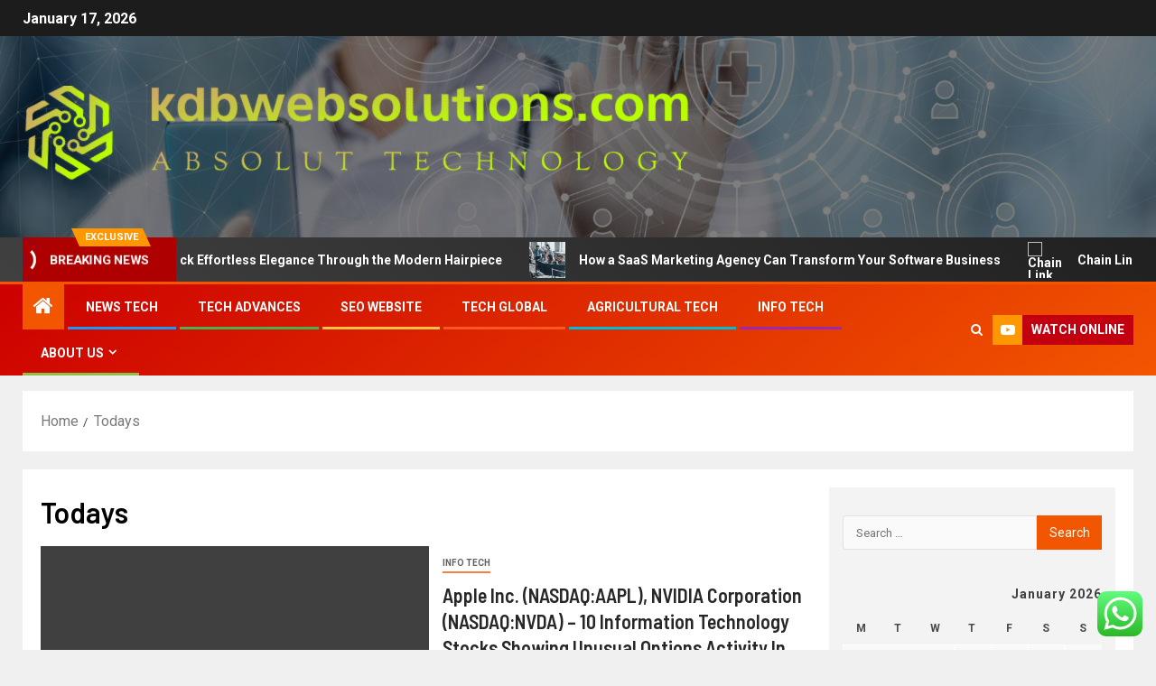

--- FILE ---
content_type: text/html; charset=UTF-8
request_url: https://kdbwebsolutions.com/tag/todays
body_size: 18842
content:
<!doctype html>
<html lang="en-US">
<head>
    <meta charset="UTF-8">
    <meta name="viewport" content="width=device-width, initial-scale=1">
    <link rel="profile" href="https://gmpg.org/xfn/11">
    <title>Todays &#8211; kdbwebsolutions</title>
<meta name='robots' content='max-image-preview:large' />
<link rel='dns-prefetch' href='//fonts.googleapis.com' />
<link rel="alternate" type="application/rss+xml" title="kdbwebsolutions &raquo; Feed" href="https://kdbwebsolutions.com/feed" />
<link rel="alternate" type="application/rss+xml" title="kdbwebsolutions &raquo; Comments Feed" href="https://kdbwebsolutions.com/comments/feed" />
<link rel="alternate" type="application/rss+xml" title="kdbwebsolutions &raquo; Todays Tag Feed" href="https://kdbwebsolutions.com/tag/todays/feed" />
<style id='wp-img-auto-sizes-contain-inline-css' type='text/css'>
img:is([sizes=auto i],[sizes^="auto," i]){contain-intrinsic-size:3000px 1500px}
/*# sourceURL=wp-img-auto-sizes-contain-inline-css */
</style>

<link rel='stylesheet' id='ht_ctc_main_css-css' href='https://kdbwebsolutions.com/wp-content/plugins/click-to-chat-for-whatsapp/new/inc/assets/css/main.css?ver=4.35' type='text/css' media='all' />
<style id='wp-emoji-styles-inline-css' type='text/css'>

	img.wp-smiley, img.emoji {
		display: inline !important;
		border: none !important;
		box-shadow: none !important;
		height: 1em !important;
		width: 1em !important;
		margin: 0 0.07em !important;
		vertical-align: -0.1em !important;
		background: none !important;
		padding: 0 !important;
	}
/*# sourceURL=wp-emoji-styles-inline-css */
</style>
<link rel='stylesheet' id='wp-block-library-css' href='https://kdbwebsolutions.com/wp-includes/css/dist/block-library/style.min.css?ver=6.9' type='text/css' media='all' />
<style id='global-styles-inline-css' type='text/css'>
:root{--wp--preset--aspect-ratio--square: 1;--wp--preset--aspect-ratio--4-3: 4/3;--wp--preset--aspect-ratio--3-4: 3/4;--wp--preset--aspect-ratio--3-2: 3/2;--wp--preset--aspect-ratio--2-3: 2/3;--wp--preset--aspect-ratio--16-9: 16/9;--wp--preset--aspect-ratio--9-16: 9/16;--wp--preset--color--black: #000000;--wp--preset--color--cyan-bluish-gray: #abb8c3;--wp--preset--color--white: #ffffff;--wp--preset--color--pale-pink: #f78da7;--wp--preset--color--vivid-red: #cf2e2e;--wp--preset--color--luminous-vivid-orange: #ff6900;--wp--preset--color--luminous-vivid-amber: #fcb900;--wp--preset--color--light-green-cyan: #7bdcb5;--wp--preset--color--vivid-green-cyan: #00d084;--wp--preset--color--pale-cyan-blue: #8ed1fc;--wp--preset--color--vivid-cyan-blue: #0693e3;--wp--preset--color--vivid-purple: #9b51e0;--wp--preset--gradient--vivid-cyan-blue-to-vivid-purple: linear-gradient(135deg,rgb(6,147,227) 0%,rgb(155,81,224) 100%);--wp--preset--gradient--light-green-cyan-to-vivid-green-cyan: linear-gradient(135deg,rgb(122,220,180) 0%,rgb(0,208,130) 100%);--wp--preset--gradient--luminous-vivid-amber-to-luminous-vivid-orange: linear-gradient(135deg,rgb(252,185,0) 0%,rgb(255,105,0) 100%);--wp--preset--gradient--luminous-vivid-orange-to-vivid-red: linear-gradient(135deg,rgb(255,105,0) 0%,rgb(207,46,46) 100%);--wp--preset--gradient--very-light-gray-to-cyan-bluish-gray: linear-gradient(135deg,rgb(238,238,238) 0%,rgb(169,184,195) 100%);--wp--preset--gradient--cool-to-warm-spectrum: linear-gradient(135deg,rgb(74,234,220) 0%,rgb(151,120,209) 20%,rgb(207,42,186) 40%,rgb(238,44,130) 60%,rgb(251,105,98) 80%,rgb(254,248,76) 100%);--wp--preset--gradient--blush-light-purple: linear-gradient(135deg,rgb(255,206,236) 0%,rgb(152,150,240) 100%);--wp--preset--gradient--blush-bordeaux: linear-gradient(135deg,rgb(254,205,165) 0%,rgb(254,45,45) 50%,rgb(107,0,62) 100%);--wp--preset--gradient--luminous-dusk: linear-gradient(135deg,rgb(255,203,112) 0%,rgb(199,81,192) 50%,rgb(65,88,208) 100%);--wp--preset--gradient--pale-ocean: linear-gradient(135deg,rgb(255,245,203) 0%,rgb(182,227,212) 50%,rgb(51,167,181) 100%);--wp--preset--gradient--electric-grass: linear-gradient(135deg,rgb(202,248,128) 0%,rgb(113,206,126) 100%);--wp--preset--gradient--midnight: linear-gradient(135deg,rgb(2,3,129) 0%,rgb(40,116,252) 100%);--wp--preset--font-size--small: 13px;--wp--preset--font-size--medium: 20px;--wp--preset--font-size--large: 36px;--wp--preset--font-size--x-large: 42px;--wp--preset--spacing--20: 0.44rem;--wp--preset--spacing--30: 0.67rem;--wp--preset--spacing--40: 1rem;--wp--preset--spacing--50: 1.5rem;--wp--preset--spacing--60: 2.25rem;--wp--preset--spacing--70: 3.38rem;--wp--preset--spacing--80: 5.06rem;--wp--preset--shadow--natural: 6px 6px 9px rgba(0, 0, 0, 0.2);--wp--preset--shadow--deep: 12px 12px 50px rgba(0, 0, 0, 0.4);--wp--preset--shadow--sharp: 6px 6px 0px rgba(0, 0, 0, 0.2);--wp--preset--shadow--outlined: 6px 6px 0px -3px rgb(255, 255, 255), 6px 6px rgb(0, 0, 0);--wp--preset--shadow--crisp: 6px 6px 0px rgb(0, 0, 0);}:root { --wp--style--global--content-size: 805px;--wp--style--global--wide-size: 1500px; }:where(body) { margin: 0; }.wp-site-blocks > .alignleft { float: left; margin-right: 2em; }.wp-site-blocks > .alignright { float: right; margin-left: 2em; }.wp-site-blocks > .aligncenter { justify-content: center; margin-left: auto; margin-right: auto; }:where(.wp-site-blocks) > * { margin-block-start: 24px; margin-block-end: 0; }:where(.wp-site-blocks) > :first-child { margin-block-start: 0; }:where(.wp-site-blocks) > :last-child { margin-block-end: 0; }:root { --wp--style--block-gap: 24px; }:root :where(.is-layout-flow) > :first-child{margin-block-start: 0;}:root :where(.is-layout-flow) > :last-child{margin-block-end: 0;}:root :where(.is-layout-flow) > *{margin-block-start: 24px;margin-block-end: 0;}:root :where(.is-layout-constrained) > :first-child{margin-block-start: 0;}:root :where(.is-layout-constrained) > :last-child{margin-block-end: 0;}:root :where(.is-layout-constrained) > *{margin-block-start: 24px;margin-block-end: 0;}:root :where(.is-layout-flex){gap: 24px;}:root :where(.is-layout-grid){gap: 24px;}.is-layout-flow > .alignleft{float: left;margin-inline-start: 0;margin-inline-end: 2em;}.is-layout-flow > .alignright{float: right;margin-inline-start: 2em;margin-inline-end: 0;}.is-layout-flow > .aligncenter{margin-left: auto !important;margin-right: auto !important;}.is-layout-constrained > .alignleft{float: left;margin-inline-start: 0;margin-inline-end: 2em;}.is-layout-constrained > .alignright{float: right;margin-inline-start: 2em;margin-inline-end: 0;}.is-layout-constrained > .aligncenter{margin-left: auto !important;margin-right: auto !important;}.is-layout-constrained > :where(:not(.alignleft):not(.alignright):not(.alignfull)){max-width: var(--wp--style--global--content-size);margin-left: auto !important;margin-right: auto !important;}.is-layout-constrained > .alignwide{max-width: var(--wp--style--global--wide-size);}body .is-layout-flex{display: flex;}.is-layout-flex{flex-wrap: wrap;align-items: center;}.is-layout-flex > :is(*, div){margin: 0;}body .is-layout-grid{display: grid;}.is-layout-grid > :is(*, div){margin: 0;}body{padding-top: 0px;padding-right: 0px;padding-bottom: 0px;padding-left: 0px;}a:where(:not(.wp-element-button)){text-decoration: none;}:root :where(.wp-element-button, .wp-block-button__link){background-color: #32373c;border-radius: 0;border-width: 0;color: #fff;font-family: inherit;font-size: inherit;font-style: inherit;font-weight: inherit;letter-spacing: inherit;line-height: inherit;padding-top: calc(0.667em + 2px);padding-right: calc(1.333em + 2px);padding-bottom: calc(0.667em + 2px);padding-left: calc(1.333em + 2px);text-decoration: none;text-transform: inherit;}.has-black-color{color: var(--wp--preset--color--black) !important;}.has-cyan-bluish-gray-color{color: var(--wp--preset--color--cyan-bluish-gray) !important;}.has-white-color{color: var(--wp--preset--color--white) !important;}.has-pale-pink-color{color: var(--wp--preset--color--pale-pink) !important;}.has-vivid-red-color{color: var(--wp--preset--color--vivid-red) !important;}.has-luminous-vivid-orange-color{color: var(--wp--preset--color--luminous-vivid-orange) !important;}.has-luminous-vivid-amber-color{color: var(--wp--preset--color--luminous-vivid-amber) !important;}.has-light-green-cyan-color{color: var(--wp--preset--color--light-green-cyan) !important;}.has-vivid-green-cyan-color{color: var(--wp--preset--color--vivid-green-cyan) !important;}.has-pale-cyan-blue-color{color: var(--wp--preset--color--pale-cyan-blue) !important;}.has-vivid-cyan-blue-color{color: var(--wp--preset--color--vivid-cyan-blue) !important;}.has-vivid-purple-color{color: var(--wp--preset--color--vivid-purple) !important;}.has-black-background-color{background-color: var(--wp--preset--color--black) !important;}.has-cyan-bluish-gray-background-color{background-color: var(--wp--preset--color--cyan-bluish-gray) !important;}.has-white-background-color{background-color: var(--wp--preset--color--white) !important;}.has-pale-pink-background-color{background-color: var(--wp--preset--color--pale-pink) !important;}.has-vivid-red-background-color{background-color: var(--wp--preset--color--vivid-red) !important;}.has-luminous-vivid-orange-background-color{background-color: var(--wp--preset--color--luminous-vivid-orange) !important;}.has-luminous-vivid-amber-background-color{background-color: var(--wp--preset--color--luminous-vivid-amber) !important;}.has-light-green-cyan-background-color{background-color: var(--wp--preset--color--light-green-cyan) !important;}.has-vivid-green-cyan-background-color{background-color: var(--wp--preset--color--vivid-green-cyan) !important;}.has-pale-cyan-blue-background-color{background-color: var(--wp--preset--color--pale-cyan-blue) !important;}.has-vivid-cyan-blue-background-color{background-color: var(--wp--preset--color--vivid-cyan-blue) !important;}.has-vivid-purple-background-color{background-color: var(--wp--preset--color--vivid-purple) !important;}.has-black-border-color{border-color: var(--wp--preset--color--black) !important;}.has-cyan-bluish-gray-border-color{border-color: var(--wp--preset--color--cyan-bluish-gray) !important;}.has-white-border-color{border-color: var(--wp--preset--color--white) !important;}.has-pale-pink-border-color{border-color: var(--wp--preset--color--pale-pink) !important;}.has-vivid-red-border-color{border-color: var(--wp--preset--color--vivid-red) !important;}.has-luminous-vivid-orange-border-color{border-color: var(--wp--preset--color--luminous-vivid-orange) !important;}.has-luminous-vivid-amber-border-color{border-color: var(--wp--preset--color--luminous-vivid-amber) !important;}.has-light-green-cyan-border-color{border-color: var(--wp--preset--color--light-green-cyan) !important;}.has-vivid-green-cyan-border-color{border-color: var(--wp--preset--color--vivid-green-cyan) !important;}.has-pale-cyan-blue-border-color{border-color: var(--wp--preset--color--pale-cyan-blue) !important;}.has-vivid-cyan-blue-border-color{border-color: var(--wp--preset--color--vivid-cyan-blue) !important;}.has-vivid-purple-border-color{border-color: var(--wp--preset--color--vivid-purple) !important;}.has-vivid-cyan-blue-to-vivid-purple-gradient-background{background: var(--wp--preset--gradient--vivid-cyan-blue-to-vivid-purple) !important;}.has-light-green-cyan-to-vivid-green-cyan-gradient-background{background: var(--wp--preset--gradient--light-green-cyan-to-vivid-green-cyan) !important;}.has-luminous-vivid-amber-to-luminous-vivid-orange-gradient-background{background: var(--wp--preset--gradient--luminous-vivid-amber-to-luminous-vivid-orange) !important;}.has-luminous-vivid-orange-to-vivid-red-gradient-background{background: var(--wp--preset--gradient--luminous-vivid-orange-to-vivid-red) !important;}.has-very-light-gray-to-cyan-bluish-gray-gradient-background{background: var(--wp--preset--gradient--very-light-gray-to-cyan-bluish-gray) !important;}.has-cool-to-warm-spectrum-gradient-background{background: var(--wp--preset--gradient--cool-to-warm-spectrum) !important;}.has-blush-light-purple-gradient-background{background: var(--wp--preset--gradient--blush-light-purple) !important;}.has-blush-bordeaux-gradient-background{background: var(--wp--preset--gradient--blush-bordeaux) !important;}.has-luminous-dusk-gradient-background{background: var(--wp--preset--gradient--luminous-dusk) !important;}.has-pale-ocean-gradient-background{background: var(--wp--preset--gradient--pale-ocean) !important;}.has-electric-grass-gradient-background{background: var(--wp--preset--gradient--electric-grass) !important;}.has-midnight-gradient-background{background: var(--wp--preset--gradient--midnight) !important;}.has-small-font-size{font-size: var(--wp--preset--font-size--small) !important;}.has-medium-font-size{font-size: var(--wp--preset--font-size--medium) !important;}.has-large-font-size{font-size: var(--wp--preset--font-size--large) !important;}.has-x-large-font-size{font-size: var(--wp--preset--font-size--x-large) !important;}
/*# sourceURL=global-styles-inline-css */
</style>

<link rel='stylesheet' id='contact-form-7-css' href='https://kdbwebsolutions.com/wp-content/plugins/contact-form-7/includes/css/styles.css?ver=6.1.4' type='text/css' media='all' />
<style id='contact-form-7-inline-css' type='text/css'>
.wpcf7 .wpcf7-recaptcha iframe {margin-bottom: 0;}.wpcf7 .wpcf7-recaptcha[data-align="center"] > div {margin: 0 auto;}.wpcf7 .wpcf7-recaptcha[data-align="right"] > div {margin: 0 0 0 auto;}
/*# sourceURL=contact-form-7-inline-css */
</style>
<link rel='stylesheet' id='ez-toc-css' href='https://kdbwebsolutions.com/wp-content/plugins/easy-table-of-contents/assets/css/screen.min.css?ver=2.0.80' type='text/css' media='all' />
<style id='ez-toc-inline-css' type='text/css'>
div#ez-toc-container .ez-toc-title {font-size: 120%;}div#ez-toc-container .ez-toc-title {font-weight: 500;}div#ez-toc-container ul li , div#ez-toc-container ul li a {font-size: 95%;}div#ez-toc-container ul li , div#ez-toc-container ul li a {font-weight: 500;}div#ez-toc-container nav ul ul li {font-size: 90%;}.ez-toc-box-title {font-weight: bold; margin-bottom: 10px; text-align: center; text-transform: uppercase; letter-spacing: 1px; color: #666; padding-bottom: 5px;position:absolute;top:-4%;left:5%;background-color: inherit;transition: top 0.3s ease;}.ez-toc-box-title.toc-closed {top:-25%;}
.ez-toc-container-direction {direction: ltr;}.ez-toc-counter ul{counter-reset: item ;}.ez-toc-counter nav ul li a::before {content: counters(item, '.', decimal) '. ';display: inline-block;counter-increment: item;flex-grow: 0;flex-shrink: 0;margin-right: .2em; float: left; }.ez-toc-widget-direction {direction: ltr;}.ez-toc-widget-container ul{counter-reset: item ;}.ez-toc-widget-container nav ul li a::before {content: counters(item, '.', decimal) '. ';display: inline-block;counter-increment: item;flex-grow: 0;flex-shrink: 0;margin-right: .2em; float: left; }
/*# sourceURL=ez-toc-inline-css */
</style>
<link rel='stylesheet' id='aft-icons-css' href='https://kdbwebsolutions.com/wp-content/themes/newsever/assets/icons/style.css?ver=6.9' type='text/css' media='all' />
<link rel='stylesheet' id='bootstrap-css' href='https://kdbwebsolutions.com/wp-content/themes/newsever/assets/bootstrap/css/bootstrap.min.css?ver=6.9' type='text/css' media='all' />
<link rel='stylesheet' id='slick-css-css' href='https://kdbwebsolutions.com/wp-content/themes/newsever/assets/slick/css/slick.min.css?ver=6.9' type='text/css' media='all' />
<link rel='stylesheet' id='sidr-css' href='https://kdbwebsolutions.com/wp-content/themes/newsever/assets/sidr/css/jquery.sidr.dark.css?ver=6.9' type='text/css' media='all' />
<link rel='stylesheet' id='magnific-popup-css' href='https://kdbwebsolutions.com/wp-content/themes/newsever/assets/magnific-popup/magnific-popup.css?ver=6.9' type='text/css' media='all' />
<link rel='stylesheet' id='newsever-google-fonts-css' href='https://fonts.googleapis.com/css?family=Roboto:100,300,400,500,700|Barlow:ital,wght@0,400;0,500;0,600;0,700;0,800;0,900;1,300;1,400;1,500;1,600;1,700;1,800|Barlow%20Semi%20Condensed:ital,wght@0,300;0,400;0,500;0,600;0,700;1,300;1,400;1,500;1,600;1,700&#038;subset=latin,latin-ext' type='text/css' media='all' />
<link rel='stylesheet' id='newsever-style-css' href='https://kdbwebsolutions.com/wp-content/themes/newsever/style.css?ver=4.3.7' type='text/css' media='all' />
<script type="text/javascript" src="https://kdbwebsolutions.com/wp-includes/js/jquery/jquery.min.js?ver=3.7.1" id="jquery-core-js"></script>
<script type="text/javascript" src="https://kdbwebsolutions.com/wp-includes/js/jquery/jquery-migrate.min.js?ver=3.4.1" id="jquery-migrate-js"></script>
<link rel="https://api.w.org/" href="https://kdbwebsolutions.com/wp-json/" /><link rel="alternate" title="JSON" type="application/json" href="https://kdbwebsolutions.com/wp-json/wp/v2/tags/374" /><link rel="EditURI" type="application/rsd+xml" title="RSD" href="https://kdbwebsolutions.com/xmlrpc.php?rsd" />
<meta name="generator" content="WordPress 6.9" />
<!-- FIFU:meta:begin:image -->
<meta property="og:image" content="https://cdn.benzinga.com/files/imagecache/og_image_social_share_1200x630/images/story/2021/options_image_143.jpeg" />
<!-- FIFU:meta:end:image --><!-- FIFU:meta:begin:twitter -->
<meta name="twitter:card" content="summary_large_image" />
<meta name="twitter:title" content="Apple Inc. (NASDAQ:AAPL), NVIDIA Corporation (NASDAQ:NVDA) &#8211; 10 Information Technology Stocks Showing Unusual Options Activity In Today&#8217;s Session" />
<meta name="twitter:description" content="" />
<meta name="twitter:image" content="https://cdn.benzinga.com/files/imagecache/og_image_social_share_1200x630/images/story/2021/options_image_143.jpeg" />
<!-- FIFU:meta:end:twitter --><!-- HFCM by 99 Robots - Snippet # 3: gsc -->
<meta name="google-site-verification" content="ohqkmtKKjBNwOADv_y--B8IdAJtMdcphUgXEQyT1PiY" />
<!-- /end HFCM by 99 Robots -->
        <style type="text/css">
                        .site-title,
            .site-description {
                position: absolute;
                clip: rect(1px, 1px, 1px, 1px);
                display: none;
            }

            
                        .elementor-page .elementor-section.elementor-section-full_width > .elementor-container,
            .elementor-page .elementor-section.elementor-section-boxed > .elementor-container,
            .elementor-default .elementor-section.elementor-section-full_width > .elementor-container,
            .elementor-default .elementor-section.elementor-section-boxed > .elementor-container{
                max-width: 1500px;
            }
            .align-content-left .elementor-section-stretched,
            .align-content-right .elementor-section-stretched {
                max-width: 100%;
                left: 0 !important;
            }
            }

        </style>
        <link rel="icon" href="https://kdbwebsolutions.com/wp-content/uploads/2025/06/cropped-cover-scaled-1-32x32.png" sizes="32x32" />
<link rel="icon" href="https://kdbwebsolutions.com/wp-content/uploads/2025/06/cropped-cover-scaled-1-192x192.png" sizes="192x192" />
<link rel="apple-touch-icon" href="https://kdbwebsolutions.com/wp-content/uploads/2025/06/cropped-cover-scaled-1-180x180.png" />
<meta name="msapplication-TileImage" content="https://kdbwebsolutions.com/wp-content/uploads/2025/06/cropped-cover-scaled-1-270x270.png" />
</head>

<body class="archive tag tag-todays tag-374 wp-custom-logo wp-embed-responsive wp-theme-newsever hfeed aft-default-mode aft-hide-comment-count-in-list aft-hide-minutes-read-in-list aft-hide-date-author-in-list default-content-layout content-with-single-sidebar align-content-left">

<div id="page" class="site">
    <a class="skip-link screen-reader-text" href="#content">Skip to content</a>


    
    <header id="masthead" class="header-style1 header-layout-side">

        <div class="top-header">
    <div class="container-wrapper">
      <div class="top-bar-flex">
        <div class="top-bar-left col-66">

          
          <div class="date-bar-left">
                          <span class="topbar-date">
                January 17, 2026              </span>

                                  </div>
                      <div class="af-secondary-menu">
              <div class="container-wrapper">
                
              </div>
            </div>
                  </div>

        <div class="top-bar-right col-3">
          <span class="aft-small-social-menu">
                      </span>
        </div>
      </div>
    </div>

  </div>
<div class="main-header  data-bg"
  data-background="https://kdbwebsolutions.com/wp-content/uploads/2025/06/cropped-dreamstime_xl_173988570-scaled-1.jpg">
  <div class="container-wrapper">
    <div class="af-container-row af-flex-container">
      
      <div class="col-1 float-l pad">
        <div class="logo-brand">
          <div class="site-branding">
            <a href="https://kdbwebsolutions.com/" class="custom-logo-link" rel="home"><img width="747" height="113" src="https://kdbwebsolutions.com/wp-content/uploads/2025/06/cropped-default.png" class="custom-logo" alt="kdbwebsolutions" decoding="async" fetchpriority="high" srcset="https://kdbwebsolutions.com/wp-content/uploads/2025/06/cropped-default.png 747w, https://kdbwebsolutions.com/wp-content/uploads/2025/06/cropped-default-300x45.png 300w" sizes="(max-width: 747px) 100vw, 747px" /></a>              <p class="site-title font-family-1">
                <a href="https://kdbwebsolutions.com/"
                  rel="home">kdbwebsolutions</a>
              </p>
            
                          <p class="site-description">Absolut Technology.</p>
                      </div>
        </div>
      </div>

      
    </div>
  </div>

</div>
<div class="exclusive-news">
        <div class="banner-exclusive-posts-wrapper clearfix">

        
        <div class="container-wrapper">
          <div class="exclusive-posts">
            <div class="exclusive-now primary-color">
                              <span class="exclusive-news-title">
                  Exclusive                </span>
                            <div class="exclusive-now-txt-animation-wrap">
                <span class="fancy-spinner">
                  <div class="ring"></div>
                  <div class="ring"></div>
                  <div class="dot"></div>
                </span>
                <span class="exclusive-texts-wrapper">
                                      <span class="exclusive-news-subtitle af-exclusive-animation">
                      <span>Breaking News</span>
                    </span>
                                  </span>
              </div>
            </div>
            <div class="exclusive-slides" dir="ltr">
                              <div class='marquee aft-flash-slide left' data-speed='80000'
                  data-gap='0' data-duplicated='true' data-direction="left">
                                      <a href="https://kdbwebsolutions.com/unlock-effortless-elegance-through-the-modern-hairpiece.html" aria-label="Unlock Effortless Elegance Through the Modern Hairpiece">
                      
                      
                      <span class="circle-marq">
                                                  <img post-id="4402" fifu-featured="1" src="https://d2c0db5b8fb27c1c9887-9b32efc83a6b298bb22e7a1df0837426.ssl.cf2.rackcdn.com/18563243-glueless-human-hair-wigs-1200x628.jpeg"
                            alt="Unlock Effortless Elegance Through the Modern Hairpiece" title="Unlock Effortless Elegance Through the Modern Hairpiece">
                                              </span>

                      Unlock Effortless Elegance Through the Modern Hairpiece                    </a>
                                      <a href="https://kdbwebsolutions.com/how-a-saas-marketing-agency-can-transform-your-software-business.html" aria-label="How a SaaS Marketing Agency Can Transform Your Software Business">
                      
                      
                      <span class="circle-marq">
                                                  <img post-id="4394" fifu-featured="1" src="https://www.310creative.com/hubfs/Webp-Images/Blog/b2b_saas_marketing_agencies.webp"
                            alt="How a SaaS Marketing Agency Can Transform Your Software Business" title="How a SaaS Marketing Agency Can Transform Your Software Business">
                                              </span>

                      How a SaaS Marketing Agency Can Transform Your Software Business                    </a>
                                      <a href="https://kdbwebsolutions.com/chain-link-fence-port-st-lucie-a-practical-blend-of-strength-and-simplicity.html" aria-label="Chain Link Fence Port St. Lucie: A Practical Blend of Strength and Simplicity">
                      
                      
                      <span class="circle-marq">
                                                  <img post-id="4389" fifu-featured="1" src="https://swfencesportstlucie.com/wp-content/uploads/2023/12/Wooden-Gates.webp"
                            alt="Chain Link Fence Port St. Lucie: A Practical Blend of Strength and Simplicity" title="Chain Link Fence Port St. Lucie: A Practical Blend of Strength and Simplicity">
                                              </span>

                      Chain Link Fence Port St. Lucie: A Practical Blend of Strength and Simplicity                    </a>
                                      <a href="https://kdbwebsolutions.com/taking-action-when-it-feels-like-your-job-is-slipping-away.html" aria-label="Taking Action When It Feels Like Your Job Is Slipping Away">
                      
                      
                      <span class="circle-marq">
                                                  <img post-id="4382" fifu-featured="1" src="https://imageio.forbes.com/specials-images/imageserve/63cdb2b973cb77f05736e6e9/Don-t-settle-for-feeling-stuck-in-your-career-/960x0.jpg?format=jpg&#038;width=960"
                            alt="Taking Action When It Feels Like Your Job Is Slipping Away" title="Taking Action When It Feels Like Your Job Is Slipping Away">
                                              </span>

                      Taking Action When It Feels Like Your Job Is Slipping Away                    </a>
                                      <a href="https://kdbwebsolutions.com/top-10-cybersecurity-threats-facing-small-businesses-in-2025.html" aria-label="Top 10 Cybersecurity Threats Facing Small Businesses in 2025">
                      
                      
                      <span class="circle-marq">
                                                  <img post-id="4355" fifu-featured="1" src="https://lh7-rt.googleusercontent.com/docsz/AD_4nXfz1IxHQ9VTc-UIiAl58OQ0FKbGYqx_KYDReQPJuqahKTKOCqW7QFvnM6sdcROmbJ9Jf4yDs-eMydQ7SIaRmV0NDxCc0G5kGfok62wkKty3mEXOrBuIfz8310FdeuD3L4AQx3lPRBPegmvS32Bt8kQ?key=_csgSGVU6QQnvn9XZOjXGA"
                            alt="Top 10 Cybersecurity Threats Facing Small Businesses in 2025" title="Top 10 Cybersecurity Threats Facing Small Businesses in 2025">
                                              </span>

                      Top 10 Cybersecurity Threats Facing Small Businesses in 2025                    </a>
                                  </div>
                          </div>
          </div>
        </div>
      </div>
      <!-- Excluive line END -->
</div>

      <div class="header-menu-part">
        <div id="main-navigation-bar" class="bottom-bar">
          <div class="navigation-section-wrapper">
            <div class="container-wrapper">
              <div class="header-middle-part">
                <div class="navigation-container">
                  <nav class="main-navigation clearfix">
                                          <span class="aft-home-icon">
                                                <a href="https://kdbwebsolutions.com" aria-label="Home">
                          <i class="fa fa-home" aria-hidden="true"></i>
                        </a>
                      </span>
                                        <span
                      class="toggle-menu"
                      role="button"
                      aria-controls="primary-menu"
                      aria-expanded="false"
                      tabindex="0"
                      aria-label="Menu"
                      aria-expanded="false">
                      <a href="javascript:void(0)" aria-label="Menu" class="aft-void-menu">
                        <span class="screen-reader-text">
                          Primary Menu                        </span>
                        <i class="ham"></i>
                      </a>
                    </span>
                    <div class="menu main-menu menu-desktop show-menu-border"><ul id="primary-menu" class="menu"><li id="menu-item-1941" class="menu-item menu-item-type-taxonomy menu-item-object-category menu-item-1941"><a href="https://kdbwebsolutions.com/category/news-tech">News Tech</a></li>
<li id="menu-item-1942" class="menu-item menu-item-type-taxonomy menu-item-object-category menu-item-1942"><a href="https://kdbwebsolutions.com/category/tech-advances">Tech Advances</a></li>
<li id="menu-item-1943" class="menu-item menu-item-type-taxonomy menu-item-object-category menu-item-1943"><a href="https://kdbwebsolutions.com/category/seo-website">SEO website</a></li>
<li id="menu-item-1944" class="menu-item menu-item-type-taxonomy menu-item-object-category menu-item-1944"><a href="https://kdbwebsolutions.com/category/tech-global">Tech Global</a></li>
<li id="menu-item-1945" class="menu-item menu-item-type-taxonomy menu-item-object-category menu-item-1945"><a href="https://kdbwebsolutions.com/category/agricultural-tech">Agricultural Tech</a></li>
<li id="menu-item-1946" class="menu-item menu-item-type-taxonomy menu-item-object-category menu-item-1946"><a href="https://kdbwebsolutions.com/category/info-tech">Info Tech</a></li>
<li id="menu-item-1947" class="menu-item menu-item-type-post_type menu-item-object-page menu-item-has-children menu-item-1947"><a href="https://kdbwebsolutions.com/about-us">About Us</a>
<ul class="sub-menu">
	<li id="menu-item-1950" class="menu-item menu-item-type-post_type menu-item-object-page menu-item-1950"><a href="https://kdbwebsolutions.com/advertise-here">Advertise Here</a></li>
	<li id="menu-item-1951" class="menu-item menu-item-type-post_type menu-item-object-page menu-item-1951"><a href="https://kdbwebsolutions.com/contact-us">Contact Us</a></li>
	<li id="menu-item-1949" class="menu-item menu-item-type-post_type menu-item-object-page menu-item-1949"><a href="https://kdbwebsolutions.com/privacy-policy">Privacy Policy</a></li>
	<li id="menu-item-1948" class="menu-item menu-item-type-post_type menu-item-object-page menu-item-1948"><a href="https://kdbwebsolutions.com/sitemap">Sitemap</a></li>
</ul>
</li>
</ul></div>                  </nav>
                </div>
              </div>
              <div class="header-right-part">
                <div class="af-search-wrap">
                  <div class="search-overlay">
                    <a href="#" title="Search" class="search-icon">
                      <i class="fa fa-search"></i>
                    </a>
                    <div class="af-search-form">
                      <form role="search" method="get" class="search-form" action="https://kdbwebsolutions.com/">
				<label>
					<span class="screen-reader-text">Search for:</span>
					<input type="search" class="search-field" placeholder="Search &hellip;" value="" name="s" />
				</label>
				<input type="submit" class="search-submit" value="Search" />
			</form>                    </div>
                  </div>
                </div>
                <div class="popular-tag-custom-link">
                                      <div class="custom-menu-link">

                      <a href="">
                        <i class="fa fa-youtube-play" aria-hidden="true"></i>
                        <span>Watch Online</span>
                      </a>
                    </div>

                  
                </div>
              </div>
            </div>
          </div>
        </div>
      </div>

    </header>

    <!-- end slider-section -->

        <div class="container-wrapper">
                <div class="af-breadcrumbs font-family-1 color-pad af-container-block-wrapper">

      <div role="navigation" aria-label="Breadcrumbs" class="breadcrumb-trail breadcrumbs" itemprop="breadcrumb"><ul class="trail-items" itemscope itemtype="http://schema.org/BreadcrumbList"><meta name="numberOfItems" content="2" /><meta name="itemListOrder" content="Ascending" /><li itemprop="itemListElement" itemscope itemtype="http://schema.org/ListItem" class="trail-item trail-begin"><a href="https://kdbwebsolutions.com" rel="home" itemprop="item"><span itemprop="name">Home</span></a><meta itemprop="position" content="1" /></li><li itemprop="itemListElement" itemscope itemtype="http://schema.org/ListItem" class="trail-item trail-end"><a href="https://kdbwebsolutions.com/tag/todays" itemprop="item"><span itemprop="name">Todays</span></a><meta itemprop="position" content="2" /></li></ul></div>
    </div>
            </div>


    

    <div id="content" class="container-wrapper ">
<div class="af-container-block-wrapper clearfix">
    <div id="primary" class="content-area">
        <main id="main" class="site-main">

			
                <header class="header-title-wrapper1">
					<h1 class="page-title">Todays</h1>                </header><!-- .header-title-wrapper -->
				        <div class="af-container-row aft-archive-wrapper clearfix archive-layout-list">
		


		            <article id="post-448" class="latest-posts-list col-1 float-l pad archive-layout-list archive-image-left post-448 post type-post status-publish format-standard has-post-thumbnail hentry category-info-tech tag-activity tag-apple tag-corporation tag-information tag-nasdaqaapl tag-nasdaqnvda tag-nvidia tag-options tag-session tag-showing tag-stocks tag-technology tag-todays tag-unusual" >
				<div class="archive-list-post list-style">
  <div class="read-single color-pad">

    <div class="read-img pos-rel col-2 float-l read-bg-img af-sec-list-img">
      <a href="https://kdbwebsolutions.com/apple-inc-nasdaqaapl-nvidia-corporation-nasdaqnvda-10-information-technology-stocks-showing-unusual-options-activity-in-todays-session.html" aria-label="Apple Inc. (NASDAQ:AAPL), NVIDIA Corporation (NASDAQ:NVDA) &#8211; 10 Information Technology Stocks Showing Unusual Options Activity In Today&#8217;s Session">
              </a>
      <div class="min-read-post-format">
                <span class="min-read-item">
                  </span>
      </div>


    </div>


    <div class="read-details col-2 float-l pad af-sec-list-txt color-tp-pad">
      <div class="read-categories">
        <ul class="cat-links"><li class="meta-category">
                             <a class="newsever-categories category-color-1"  aria-label="Info Tech" href="https://kdbwebsolutions.com/category/info-tech" alt="View all posts in Info Tech"> 
                                 Info Tech
                             </a>
                        </li></ul>      </div>
      <div class="read-title">
        <h4>
          <a href="https://kdbwebsolutions.com/apple-inc-nasdaqaapl-nvidia-corporation-nasdaqnvda-10-information-technology-stocks-showing-unusual-options-activity-in-todays-session.html" aria-label="Apple Inc. (NASDAQ:AAPL), NVIDIA Corporation (NASDAQ:NVDA) &#8211; 10 Information Technology Stocks Showing Unusual Options Activity In Today&#8217;s Session">Apple Inc. (NASDAQ:AAPL), NVIDIA Corporation (NASDAQ:NVDA) &#8211; 10 Information Technology Stocks Showing Unusual Options Activity In Today&#8217;s Session</a>
        </h4>
      </div>
      <div class="entry-meta">
        
      <span class="author-links">

                  <span class="item-metadata posts-date">
            <i class="fa fa-clock-o"></i>
            September 9, 2021          </span>
                
          <span class="item-metadata posts-author byline">
            <i class="fa fa-pencil-square-o"></i>
                            <a href="https://kdbwebsolutions.com/author/thomas-l-elston">
                    Thomas L. Elston                </a>
                 </span>
          
      </span>
          </div>

              <div class="read-descprition full-item-discription">
          <div class="post-description">
                          <p>This unusual options alert can help traders discover the next big trading opportunities. Traders will search for circumstances when the...</p>
                      </div>
        </div>
      

    </div>
  </div>
  </div>            </article>
		
		


		            <article id="post-400" class="latest-posts-list col-1 float-l pad archive-layout-list archive-image-left post-400 post type-post status-publish format-standard has-post-thumbnail hentry category-info-tech tag-alerts tag-apple tag-corporation tag-information tag-nasdaqaapl tag-nasdaqnvda tag-nvidia tag-options tag-session tag-stocks tag-technology tag-todays tag-unusual" >
				<div class="archive-list-post list-style">
  <div class="read-single color-pad">

    <div class="read-img pos-rel col-2 float-l read-bg-img af-sec-list-img">
      <a href="https://kdbwebsolutions.com/nvidia-corporation-nasdaqnvda-apple-inc-nasdaqaapl-10-information-technology-stocks-with-unusual-options-alerts-in-todays-session.html" aria-label="NVIDIA Corporation (NASDAQ:NVDA), Apple Inc. (NASDAQ:AAPL) &#8211; 10 Information Technology Stocks With Unusual Options Alerts In Today&#8217;s Session">
              </a>
      <div class="min-read-post-format">
                <span class="min-read-item">
                  </span>
      </div>


    </div>


    <div class="read-details col-2 float-l pad af-sec-list-txt color-tp-pad">
      <div class="read-categories">
        <ul class="cat-links"><li class="meta-category">
                             <a class="newsever-categories category-color-1"  aria-label="Info Tech" href="https://kdbwebsolutions.com/category/info-tech" alt="View all posts in Info Tech"> 
                                 Info Tech
                             </a>
                        </li></ul>      </div>
      <div class="read-title">
        <h4>
          <a href="https://kdbwebsolutions.com/nvidia-corporation-nasdaqnvda-apple-inc-nasdaqaapl-10-information-technology-stocks-with-unusual-options-alerts-in-todays-session.html" aria-label="NVIDIA Corporation (NASDAQ:NVDA), Apple Inc. (NASDAQ:AAPL) &#8211; 10 Information Technology Stocks With Unusual Options Alerts In Today&#8217;s Session">NVIDIA Corporation (NASDAQ:NVDA), Apple Inc. (NASDAQ:AAPL) &#8211; 10 Information Technology Stocks With Unusual Options Alerts In Today&#8217;s Session</a>
        </h4>
      </div>
      <div class="entry-meta">
        
      <span class="author-links">

                  <span class="item-metadata posts-date">
            <i class="fa fa-clock-o"></i>
            September 4, 2021          </span>
                
          <span class="item-metadata posts-author byline">
            <i class="fa fa-pencil-square-o"></i>
                            <a href="https://kdbwebsolutions.com/author/thomas-l-elston">
                    Thomas L. Elston                </a>
                 </span>
          
      </span>
          </div>

              <div class="read-descprition full-item-discription">
          <div class="post-description">
                          <p>This unusual options alert can help traders discover the next big trading opportunities. Traders will search for circumstances when the...</p>
                      </div>
        </div>
      

    </div>
  </div>
  </div>            </article>
		
		


		            <article id="post-388" class="latest-posts-list col-1 float-l pad archive-layout-list archive-image-left post-388 post type-post status-publish format-standard has-post-thumbnail hentry category-info-tech tag-activity tag-apple tag-group tag-information tag-marathon tag-nasdaqaapl tag-nasdaqmara tag-options tag-patent tag-session tag-showing tag-stocks tag-technology tag-todays tag-unusual" >
				<div class="archive-list-post list-style">
  <div class="read-single color-pad">

    <div class="read-img pos-rel col-2 float-l read-bg-img af-sec-list-img">
      <a href="https://kdbwebsolutions.com/apple-inc-nasdaqaapl-marathon-patent-group-inc-nasdaqmara-10-information-technology-stocks-showing-unusual-options-activity-in-todays-session.html" aria-label="Apple Inc. (NASDAQ:AAPL), Marathon Patent Group, Inc. (NASDAQ:MARA) &#8211; 10 Information Technology Stocks Showing Unusual Options Activity In Today&#8217;s Session">
              </a>
      <div class="min-read-post-format">
                <span class="min-read-item">
                  </span>
      </div>


    </div>


    <div class="read-details col-2 float-l pad af-sec-list-txt color-tp-pad">
      <div class="read-categories">
        <ul class="cat-links"><li class="meta-category">
                             <a class="newsever-categories category-color-1"  aria-label="Info Tech" href="https://kdbwebsolutions.com/category/info-tech" alt="View all posts in Info Tech"> 
                                 Info Tech
                             </a>
                        </li></ul>      </div>
      <div class="read-title">
        <h4>
          <a href="https://kdbwebsolutions.com/apple-inc-nasdaqaapl-marathon-patent-group-inc-nasdaqmara-10-information-technology-stocks-showing-unusual-options-activity-in-todays-session.html" aria-label="Apple Inc. (NASDAQ:AAPL), Marathon Patent Group, Inc. (NASDAQ:MARA) &#8211; 10 Information Technology Stocks Showing Unusual Options Activity In Today&#8217;s Session">Apple Inc. (NASDAQ:AAPL), Marathon Patent Group, Inc. (NASDAQ:MARA) &#8211; 10 Information Technology Stocks Showing Unusual Options Activity In Today&#8217;s Session</a>
        </h4>
      </div>
      <div class="entry-meta">
        
      <span class="author-links">

                  <span class="item-metadata posts-date">
            <i class="fa fa-clock-o"></i>
            September 3, 2021          </span>
                
          <span class="item-metadata posts-author byline">
            <i class="fa fa-pencil-square-o"></i>
                            <a href="https://kdbwebsolutions.com/author/thomas-l-elston">
                    Thomas L. Elston                </a>
                 </span>
          
      </span>
          </div>

              <div class="read-descprition full-item-discription">
          <div class="post-description">
                          <p>This unusual options alert can help traders discover the next big trading opportunities. Traders will search for circumstances when the...</p>
                      </div>
        </div>
      

    </div>
  </div>
  </div>            </article>
		
		


		            <article id="post-384" class="latest-posts-list col-1 float-l pad archive-layout-list archive-image-left post-384 post type-post status-publish format-standard has-post-thumbnail hentry category-agricultural-tech tag-agritech tag-investing tag-losers tag-market tag-news tag-todays tag-winners" >
				<div class="archive-list-post list-style">
  <div class="read-single color-pad">

    <div class="read-img pos-rel col-2 float-l read-bg-img af-sec-list-img">
      <a href="https://kdbwebsolutions.com/winners-and-losers-in-todays-agritech-market-2021-09-02-investing-news.html" aria-label="Winners and Losers in Today’s AgriTech Market | 2021-09-02 | Investing News">
              </a>
      <div class="min-read-post-format">
                <span class="min-read-item">
                  </span>
      </div>


    </div>


    <div class="read-details col-2 float-l pad af-sec-list-txt color-tp-pad">
      <div class="read-categories">
        <ul class="cat-links"><li class="meta-category">
                             <a class="newsever-categories category-color-1"  aria-label="Agricultural Tech" href="https://kdbwebsolutions.com/category/agricultural-tech" alt="View all posts in Agricultural Tech"> 
                                 Agricultural Tech
                             </a>
                        </li></ul>      </div>
      <div class="read-title">
        <h4>
          <a href="https://kdbwebsolutions.com/winners-and-losers-in-todays-agritech-market-2021-09-02-investing-news.html" aria-label="Winners and Losers in Today’s AgriTech Market | 2021-09-02 | Investing News">Winners and Losers in Today’s AgriTech Market | 2021-09-02 | Investing News</a>
        </h4>
      </div>
      <div class="entry-meta">
        
      <span class="author-links">

                  <span class="item-metadata posts-date">
            <i class="fa fa-clock-o"></i>
            September 3, 2021          </span>
                
          <span class="item-metadata posts-author byline">
            <i class="fa fa-pencil-square-o"></i>
                            <a href="https://kdbwebsolutions.com/author/thomas-l-elston">
                    Thomas L. Elston                </a>
                 </span>
          
      </span>
          </div>

              <div class="read-descprition full-item-discription">
          <div class="post-description">
                          <p>(Impression via EarthRenew Inc.) Feeding the globe is the most standard organization in which each and every one nation is...</p>
                      </div>
        </div>
      

    </div>
  </div>
  </div>            </article>
		
		


		            <article id="post-249" class="latest-posts-list col-1 float-l pad archive-layout-list archive-image-left post-249 post type-post status-publish format-standard has-post-thumbnail hentry category-info-tech tag-alerts tag-corporation tag-information tag-microsoft tag-nasdaqmsft tag-nasdaqnvda tag-nvidia tag-options tag-session tag-stocks tag-technology tag-todays tag-unusual" >
				<div class="archive-list-post list-style">
  <div class="read-single color-pad">

    <div class="read-img pos-rel col-2 float-l read-bg-img af-sec-list-img">
      <a href="https://kdbwebsolutions.com/nvidia-corporation-nasdaqnvda-microsoft-corporation-nasdaqmsft-10-information-technology-stocks-with-unusual-options-alerts-in-todays-session.html" aria-label="NVIDIA Corporation (NASDAQ:NVDA), Microsoft Corporation (NASDAQ:MSFT) &#8211; 10 Information Technology Stocks With Unusual Options Alerts In Today&#8217;s Session">
              </a>
      <div class="min-read-post-format">
                <span class="min-read-item">
                  </span>
      </div>


    </div>


    <div class="read-details col-2 float-l pad af-sec-list-txt color-tp-pad">
      <div class="read-categories">
        <ul class="cat-links"><li class="meta-category">
                             <a class="newsever-categories category-color-1"  aria-label="Info Tech" href="https://kdbwebsolutions.com/category/info-tech" alt="View all posts in Info Tech"> 
                                 Info Tech
                             </a>
                        </li></ul>      </div>
      <div class="read-title">
        <h4>
          <a href="https://kdbwebsolutions.com/nvidia-corporation-nasdaqnvda-microsoft-corporation-nasdaqmsft-10-information-technology-stocks-with-unusual-options-alerts-in-todays-session.html" aria-label="NVIDIA Corporation (NASDAQ:NVDA), Microsoft Corporation (NASDAQ:MSFT) &#8211; 10 Information Technology Stocks With Unusual Options Alerts In Today&#8217;s Session">NVIDIA Corporation (NASDAQ:NVDA), Microsoft Corporation (NASDAQ:MSFT) &#8211; 10 Information Technology Stocks With Unusual Options Alerts In Today&#8217;s Session</a>
        </h4>
      </div>
      <div class="entry-meta">
        
      <span class="author-links">

                  <span class="item-metadata posts-date">
            <i class="fa fa-clock-o"></i>
            August 21, 2021          </span>
                
          <span class="item-metadata posts-author byline">
            <i class="fa fa-pencil-square-o"></i>
                            <a href="https://kdbwebsolutions.com/author/thomas-l-elston">
                    Thomas L. Elston                </a>
                 </span>
          
      </span>
          </div>

              <div class="read-descprition full-item-discription">
          <div class="post-description">
                          <p>This unusual options alert can help traders discover the next big trading opportunities. Traders will search for circumstances when the...</p>
                      </div>
        </div>
      

    </div>
  </div>
  </div>            </article>
		
		


		            <article id="post-237" class="latest-posts-list col-1 float-l pad archive-layout-list archive-image-left post-237 post type-post status-publish format-standard has-post-thumbnail hentry category-info-tech tag-alerts tag-apple tag-corporation tag-information tag-nasdaqaapl tag-nasdaqnvda tag-nvidia tag-options tag-session tag-stocks tag-technology tag-todays tag-unusual" >
				<div class="archive-list-post list-style">
  <div class="read-single color-pad">

    <div class="read-img pos-rel col-2 float-l read-bg-img af-sec-list-img">
      <a href="https://kdbwebsolutions.com/apple-inc-nasdaqaapl-nvidia-corporation-nasdaqnvda-10-information-technology-stocks-with-unusual-options-alerts-in-todays-session.html" aria-label="Apple Inc. (NASDAQ:AAPL), NVIDIA Corporation (NASDAQ:NVDA) &#8211; 10 Information Technology Stocks With Unusual Options Alerts In Today&#8217;s Session">
              </a>
      <div class="min-read-post-format">
                <span class="min-read-item">
                  </span>
      </div>


    </div>


    <div class="read-details col-2 float-l pad af-sec-list-txt color-tp-pad">
      <div class="read-categories">
        <ul class="cat-links"><li class="meta-category">
                             <a class="newsever-categories category-color-1"  aria-label="Info Tech" href="https://kdbwebsolutions.com/category/info-tech" alt="View all posts in Info Tech"> 
                                 Info Tech
                             </a>
                        </li></ul>      </div>
      <div class="read-title">
        <h4>
          <a href="https://kdbwebsolutions.com/apple-inc-nasdaqaapl-nvidia-corporation-nasdaqnvda-10-information-technology-stocks-with-unusual-options-alerts-in-todays-session.html" aria-label="Apple Inc. (NASDAQ:AAPL), NVIDIA Corporation (NASDAQ:NVDA) &#8211; 10 Information Technology Stocks With Unusual Options Alerts In Today&#8217;s Session">Apple Inc. (NASDAQ:AAPL), NVIDIA Corporation (NASDAQ:NVDA) &#8211; 10 Information Technology Stocks With Unusual Options Alerts In Today&#8217;s Session</a>
        </h4>
      </div>
      <div class="entry-meta">
        
      <span class="author-links">

                  <span class="item-metadata posts-date">
            <i class="fa fa-clock-o"></i>
            August 20, 2021          </span>
                
          <span class="item-metadata posts-author byline">
            <i class="fa fa-pencil-square-o"></i>
                            <a href="https://kdbwebsolutions.com/author/thomas-l-elston">
                    Thomas L. Elston                </a>
                 </span>
          
      </span>
          </div>

              <div class="read-descprition full-item-discription">
          <div class="post-description">
                          <p>This unusual options alert can help traders track potentially big trading opportunities. Traders often look for circumstances when the market...</p>
                      </div>
        </div>
      

    </div>
  </div>
  </div>            </article>
		
		


		            <article id="post-221" class="latest-posts-list col-1 float-l pad archive-layout-list archive-image-left post-221 post type-post status-publish format-standard has-post-thumbnail hentry category-info-tech tag-activity tag-apple tag-corporation tag-information tag-microsoft tag-nasdaqaapl tag-nasdaqmsft tag-options tag-session tag-showing tag-stocks tag-technology tag-todays tag-unusual" >
				<div class="archive-list-post list-style">
  <div class="read-single color-pad">

    <div class="read-img pos-rel col-2 float-l read-bg-img af-sec-list-img">
      <a href="https://kdbwebsolutions.com/apple-inc-nasdaqaapl-microsoft-corporation-nasdaqmsft-10-information-technology-stocks-showing-unusual-options-activity-in-todays-session.html" aria-label="Apple Inc. (NASDAQ:AAPL), Microsoft Corporation (NASDAQ:MSFT) &#8211; 10 Information Technology Stocks Showing Unusual Options Activity In Today&#8217;s Session">
              </a>
      <div class="min-read-post-format">
                <span class="min-read-item">
                  </span>
      </div>


    </div>


    <div class="read-details col-2 float-l pad af-sec-list-txt color-tp-pad">
      <div class="read-categories">
        <ul class="cat-links"><li class="meta-category">
                             <a class="newsever-categories category-color-1"  aria-label="Info Tech" href="https://kdbwebsolutions.com/category/info-tech" alt="View all posts in Info Tech"> 
                                 Info Tech
                             </a>
                        </li></ul>      </div>
      <div class="read-title">
        <h4>
          <a href="https://kdbwebsolutions.com/apple-inc-nasdaqaapl-microsoft-corporation-nasdaqmsft-10-information-technology-stocks-showing-unusual-options-activity-in-todays-session.html" aria-label="Apple Inc. (NASDAQ:AAPL), Microsoft Corporation (NASDAQ:MSFT) &#8211; 10 Information Technology Stocks Showing Unusual Options Activity In Today&#8217;s Session">Apple Inc. (NASDAQ:AAPL), Microsoft Corporation (NASDAQ:MSFT) &#8211; 10 Information Technology Stocks Showing Unusual Options Activity In Today&#8217;s Session</a>
        </h4>
      </div>
      <div class="entry-meta">
        
      <span class="author-links">

                  <span class="item-metadata posts-date">
            <i class="fa fa-clock-o"></i>
            August 18, 2021          </span>
                
          <span class="item-metadata posts-author byline">
            <i class="fa fa-pencil-square-o"></i>
                            <a href="https://kdbwebsolutions.com/author/thomas-l-elston">
                    Thomas L. Elston                </a>
                 </span>
          
      </span>
          </div>

              <div class="read-descprition full-item-discription">
          <div class="post-description">
                          <p>This unusual options alert can help traders track potentially big trading opportunities. Traders often look for circumstances when the market...</p>
                      </div>
        </div>
      

    </div>
  </div>
  </div>            </article>
		
		


		            <article id="post-209" class="latest-posts-list col-1 float-l pad archive-layout-list archive-image-left post-209 post type-post status-publish format-standard has-post-thumbnail hentry category-info-tech tag-alerts tag-apple tag-corporation tag-information tag-microsoft tag-nasdaqaapl tag-nasdaqmsft tag-options tag-session tag-stocks tag-technology tag-todays tag-unusual" >
				<div class="archive-list-post list-style">
  <div class="read-single color-pad">

    <div class="read-img pos-rel col-2 float-l read-bg-img af-sec-list-img">
      <a href="https://kdbwebsolutions.com/apple-inc-nasdaqaapl-microsoft-corporation-nasdaqmsft-10-information-technology-stocks-with-unusual-options-alerts-in-todays-session.html" aria-label="Apple Inc. (NASDAQ:AAPL), Microsoft Corporation (NASDAQ:MSFT) &#8211; 10 Information Technology Stocks With Unusual Options Alerts In Today&#8217;s Session">
              </a>
      <div class="min-read-post-format">
                <span class="min-read-item">
                  </span>
      </div>


    </div>


    <div class="read-details col-2 float-l pad af-sec-list-txt color-tp-pad">
      <div class="read-categories">
        <ul class="cat-links"><li class="meta-category">
                             <a class="newsever-categories category-color-1"  aria-label="Info Tech" href="https://kdbwebsolutions.com/category/info-tech" alt="View all posts in Info Tech"> 
                                 Info Tech
                             </a>
                        </li></ul>      </div>
      <div class="read-title">
        <h4>
          <a href="https://kdbwebsolutions.com/apple-inc-nasdaqaapl-microsoft-corporation-nasdaqmsft-10-information-technology-stocks-with-unusual-options-alerts-in-todays-session.html" aria-label="Apple Inc. (NASDAQ:AAPL), Microsoft Corporation (NASDAQ:MSFT) &#8211; 10 Information Technology Stocks With Unusual Options Alerts In Today&#8217;s Session">Apple Inc. (NASDAQ:AAPL), Microsoft Corporation (NASDAQ:MSFT) &#8211; 10 Information Technology Stocks With Unusual Options Alerts In Today&#8217;s Session</a>
        </h4>
      </div>
      <div class="entry-meta">
        
      <span class="author-links">

                  <span class="item-metadata posts-date">
            <i class="fa fa-clock-o"></i>
            August 17, 2021          </span>
                
          <span class="item-metadata posts-author byline">
            <i class="fa fa-pencil-square-o"></i>
                            <a href="https://kdbwebsolutions.com/author/thomas-l-elston">
                    Thomas L. Elston                </a>
                 </span>
          
      </span>
          </div>

              <div class="read-descprition full-item-discription">
          <div class="post-description">
                          <p>This unusual options alert can help traders track potentially big trading opportunities. Traders often look for circumstances when the market...</p>
                      </div>
        </div>
      

    </div>
  </div>
  </div>            </article>
		
		


		            <article id="post-151" class="latest-posts-list col-1 float-l pad archive-layout-list archive-image-left post-151 post type-post status-publish format-standard has-post-thumbnail hentry category-info-tech tag-activity tag-advanced tag-apple tag-devices tag-information tag-micro tag-nasdaqaapl tag-nyseamd tag-options tag-session tag-showing tag-stocks tag-technology tag-todays tag-unusual" >
				<div class="archive-list-post list-style">
  <div class="read-single color-pad">

    <div class="read-img pos-rel col-2 float-l read-bg-img af-sec-list-img">
      <a href="https://kdbwebsolutions.com/apple-inc-nasdaqaapl-advanced-micro-devices-inc-nyseamd-10-information-technology-stocks-showing-unusual-options-activity-in-todays-session.html" aria-label="Apple Inc. (NASDAQ:AAPL), Advanced Micro Devices, Inc. (NYSE:AMD) &#8211; 10 Information Technology Stocks Showing Unusual Options Activity In Today&#8217;s Session">
              </a>
      <div class="min-read-post-format">
                <span class="min-read-item">
                  </span>
      </div>


    </div>


    <div class="read-details col-2 float-l pad af-sec-list-txt color-tp-pad">
      <div class="read-categories">
        <ul class="cat-links"><li class="meta-category">
                             <a class="newsever-categories category-color-1"  aria-label="Info Tech" href="https://kdbwebsolutions.com/category/info-tech" alt="View all posts in Info Tech"> 
                                 Info Tech
                             </a>
                        </li></ul>      </div>
      <div class="read-title">
        <h4>
          <a href="https://kdbwebsolutions.com/apple-inc-nasdaqaapl-advanced-micro-devices-inc-nyseamd-10-information-technology-stocks-showing-unusual-options-activity-in-todays-session.html" aria-label="Apple Inc. (NASDAQ:AAPL), Advanced Micro Devices, Inc. (NYSE:AMD) &#8211; 10 Information Technology Stocks Showing Unusual Options Activity In Today&#8217;s Session">Apple Inc. (NASDAQ:AAPL), Advanced Micro Devices, Inc. (NYSE:AMD) &#8211; 10 Information Technology Stocks Showing Unusual Options Activity In Today&#8217;s Session</a>
        </h4>
      </div>
      <div class="entry-meta">
        
      <span class="author-links">

                  <span class="item-metadata posts-date">
            <i class="fa fa-clock-o"></i>
            August 12, 2021          </span>
                
          <span class="item-metadata posts-author byline">
            <i class="fa fa-pencil-square-o"></i>
                            <a href="https://kdbwebsolutions.com/author/thomas-l-elston">
                    Thomas L. Elston                </a>
                 </span>
          
      </span>
          </div>

              <div class="read-descprition full-item-discription">
          <div class="post-description">
                          <p>This unusual options alert can help traders discover the next big trading opportunities. Traders will search for circumstances when the...</p>
                      </div>
        </div>
      

    </div>
  </div>
  </div>            </article>
		
		


		            <article id="post-139" class="latest-posts-list col-1 float-l pad archive-layout-list archive-image-left post-139 post type-post status-publish format-standard has-post-thumbnail hentry category-info-tech tag-advanced tag-alerts tag-apple tag-devices tag-information tag-micro tag-nasdaqaapl tag-nyseamd tag-options tag-session tag-stocks tag-technology tag-todays tag-unusual" >
				<div class="archive-list-post list-style">
  <div class="read-single color-pad">

    <div class="read-img pos-rel col-2 float-l read-bg-img af-sec-list-img">
      <a href="https://kdbwebsolutions.com/advanced-micro-devices-inc-nyseamd-apple-inc-nasdaqaapl-9-information-technology-stocks-with-unusual-options-alerts-in-todays-session.html" aria-label="Advanced Micro Devices, Inc. (NYSE:AMD), Apple Inc. (NASDAQ:AAPL) &#8211; 9 Information Technology Stocks With Unusual Options Alerts In Today&#8217;s Session">
              </a>
      <div class="min-read-post-format">
                <span class="min-read-item">
                  </span>
      </div>


    </div>


    <div class="read-details col-2 float-l pad af-sec-list-txt color-tp-pad">
      <div class="read-categories">
        <ul class="cat-links"><li class="meta-category">
                             <a class="newsever-categories category-color-1"  aria-label="Info Tech" href="https://kdbwebsolutions.com/category/info-tech" alt="View all posts in Info Tech"> 
                                 Info Tech
                             </a>
                        </li></ul>      </div>
      <div class="read-title">
        <h4>
          <a href="https://kdbwebsolutions.com/advanced-micro-devices-inc-nyseamd-apple-inc-nasdaqaapl-9-information-technology-stocks-with-unusual-options-alerts-in-todays-session.html" aria-label="Advanced Micro Devices, Inc. (NYSE:AMD), Apple Inc. (NASDAQ:AAPL) &#8211; 9 Information Technology Stocks With Unusual Options Alerts In Today&#8217;s Session">Advanced Micro Devices, Inc. (NYSE:AMD), Apple Inc. (NASDAQ:AAPL) &#8211; 9 Information Technology Stocks With Unusual Options Alerts In Today&#8217;s Session</a>
        </h4>
      </div>
      <div class="entry-meta">
        
      <span class="author-links">

                  <span class="item-metadata posts-date">
            <i class="fa fa-clock-o"></i>
            August 11, 2021          </span>
                
          <span class="item-metadata posts-author byline">
            <i class="fa fa-pencil-square-o"></i>
                            <a href="https://kdbwebsolutions.com/author/thomas-l-elston">
                    Thomas L. Elston                </a>
                 </span>
          
      </span>
          </div>

              <div class="read-descprition full-item-discription">
          <div class="post-description">
                          <p>This unusual options alert can help traders track potentially big trading opportunities. Traders often look for circumstances when the market...</p>
                      </div>
        </div>
      

    </div>
  </div>
  </div>            </article>
		
		        </div>
	
            <div class="col-1">
                <div class="newsever-pagination">
					
	<nav class="navigation pagination" aria-label="Posts pagination">
		<h2 class="screen-reader-text">Posts pagination</h2>
		<div class="nav-links"><span aria-current="page" class="page-numbers current">1</span>
<a class="page-numbers" href="https://kdbwebsolutions.com/tag/todays/page/2">2</a>
<a class="next page-numbers" href="https://kdbwebsolutions.com/tag/todays/page/2">Next</a></div>
	</nav>                </div>
            </div>
        </main><!-- #main -->
    </div><!-- #primary -->





<div id="secondary" class="sidebar-area aft-sticky-sidebar">
    <div class="theiaStickySidebar">
        <aside class="widget-area color-pad">
            <div id="search-4" class="widget newsever-widget widget_search"><form role="search" method="get" class="search-form" action="https://kdbwebsolutions.com/">
				<label>
					<span class="screen-reader-text">Search for:</span>
					<input type="search" class="search-field" placeholder="Search &hellip;" value="" name="s" />
				</label>
				<input type="submit" class="search-submit" value="Search" />
			</form></div><div id="calendar-4" class="widget newsever-widget widget_calendar"><div id="calendar_wrap" class="calendar_wrap"><table id="wp-calendar" class="wp-calendar-table">
	<caption>January 2026</caption>
	<thead>
	<tr>
		<th scope="col" aria-label="Monday">M</th>
		<th scope="col" aria-label="Tuesday">T</th>
		<th scope="col" aria-label="Wednesday">W</th>
		<th scope="col" aria-label="Thursday">T</th>
		<th scope="col" aria-label="Friday">F</th>
		<th scope="col" aria-label="Saturday">S</th>
		<th scope="col" aria-label="Sunday">S</th>
	</tr>
	</thead>
	<tbody>
	<tr>
		<td colspan="3" class="pad">&nbsp;</td><td>1</td><td>2</td><td>3</td><td>4</td>
	</tr>
	<tr>
		<td>5</td><td>6</td><td>7</td><td>8</td><td>9</td><td>10</td><td>11</td>
	</tr>
	<tr>
		<td>12</td><td>13</td><td>14</td><td>15</td><td>16</td><td id="today">17</td><td>18</td>
	</tr>
	<tr>
		<td>19</td><td>20</td><td>21</td><td>22</td><td>23</td><td>24</td><td>25</td>
	</tr>
	<tr>
		<td>26</td><td>27</td><td>28</td><td>29</td><td>30</td><td>31</td>
		<td class="pad" colspan="1">&nbsp;</td>
	</tr>
	</tbody>
	</table><nav aria-label="Previous and next months" class="wp-calendar-nav">
		<span class="wp-calendar-nav-prev"><a href="https://kdbwebsolutions.com/2025/11">&laquo; Nov</a></span>
		<span class="pad">&nbsp;</span>
		<span class="wp-calendar-nav-next">&nbsp;</span>
	</nav></div></div><div id="archives-4" class="widget newsever-widget widget_archive"><h2 class="widget-title widget-title-1"><span class="header-after">Archives</span></h2>
			<ul>
					<li><a href='https://kdbwebsolutions.com/2025/11'>November 2025</a></li>
	<li><a href='https://kdbwebsolutions.com/2025/09'>September 2025</a></li>
	<li><a href='https://kdbwebsolutions.com/2025/06'>June 2025</a></li>
	<li><a href='https://kdbwebsolutions.com/2025/05'>May 2025</a></li>
	<li><a href='https://kdbwebsolutions.com/2025/04'>April 2025</a></li>
	<li><a href='https://kdbwebsolutions.com/2025/01'>January 2025</a></li>
	<li><a href='https://kdbwebsolutions.com/2024/10'>October 2024</a></li>
	<li><a href='https://kdbwebsolutions.com/2024/09'>September 2024</a></li>
	<li><a href='https://kdbwebsolutions.com/2024/08'>August 2024</a></li>
	<li><a href='https://kdbwebsolutions.com/2024/07'>July 2024</a></li>
	<li><a href='https://kdbwebsolutions.com/2024/06'>June 2024</a></li>
	<li><a href='https://kdbwebsolutions.com/2024/05'>May 2024</a></li>
	<li><a href='https://kdbwebsolutions.com/2024/04'>April 2024</a></li>
	<li><a href='https://kdbwebsolutions.com/2024/03'>March 2024</a></li>
	<li><a href='https://kdbwebsolutions.com/2024/02'>February 2024</a></li>
	<li><a href='https://kdbwebsolutions.com/2024/01'>January 2024</a></li>
	<li><a href='https://kdbwebsolutions.com/2023/12'>December 2023</a></li>
	<li><a href='https://kdbwebsolutions.com/2023/11'>November 2023</a></li>
	<li><a href='https://kdbwebsolutions.com/2023/10'>October 2023</a></li>
	<li><a href='https://kdbwebsolutions.com/2023/09'>September 2023</a></li>
	<li><a href='https://kdbwebsolutions.com/2023/08'>August 2023</a></li>
	<li><a href='https://kdbwebsolutions.com/2023/07'>July 2023</a></li>
	<li><a href='https://kdbwebsolutions.com/2023/06'>June 2023</a></li>
	<li><a href='https://kdbwebsolutions.com/2023/05'>May 2023</a></li>
	<li><a href='https://kdbwebsolutions.com/2023/04'>April 2023</a></li>
	<li><a href='https://kdbwebsolutions.com/2023/03'>March 2023</a></li>
	<li><a href='https://kdbwebsolutions.com/2023/02'>February 2023</a></li>
	<li><a href='https://kdbwebsolutions.com/2023/01'>January 2023</a></li>
	<li><a href='https://kdbwebsolutions.com/2022/12'>December 2022</a></li>
	<li><a href='https://kdbwebsolutions.com/2022/11'>November 2022</a></li>
	<li><a href='https://kdbwebsolutions.com/2022/10'>October 2022</a></li>
	<li><a href='https://kdbwebsolutions.com/2022/09'>September 2022</a></li>
	<li><a href='https://kdbwebsolutions.com/2022/08'>August 2022</a></li>
	<li><a href='https://kdbwebsolutions.com/2022/07'>July 2022</a></li>
	<li><a href='https://kdbwebsolutions.com/2022/06'>June 2022</a></li>
	<li><a href='https://kdbwebsolutions.com/2022/05'>May 2022</a></li>
	<li><a href='https://kdbwebsolutions.com/2022/04'>April 2022</a></li>
	<li><a href='https://kdbwebsolutions.com/2022/03'>March 2022</a></li>
	<li><a href='https://kdbwebsolutions.com/2022/01'>January 2022</a></li>
	<li><a href='https://kdbwebsolutions.com/2021/12'>December 2021</a></li>
	<li><a href='https://kdbwebsolutions.com/2021/11'>November 2021</a></li>
	<li><a href='https://kdbwebsolutions.com/2021/10'>October 2021</a></li>
	<li><a href='https://kdbwebsolutions.com/2021/09'>September 2021</a></li>
	<li><a href='https://kdbwebsolutions.com/2021/08'>August 2021</a></li>
	<li><a href='https://kdbwebsolutions.com/2018/11'>November 2018</a></li>
	<li><a href='https://kdbwebsolutions.com/2018/10'>October 2018</a></li>
	<li><a href='https://kdbwebsolutions.com/2016/12'>December 2016</a></li>
			</ul>

			</div><div id="categories-2" class="widget newsever-widget widget_categories"><h2 class="widget-title widget-title-1"><span class="header-after">Categories</span></h2>
			<ul>
					<li class="cat-item cat-item-42"><a href="https://kdbwebsolutions.com/category/agricultural-tech">Agricultural Tech</a>
</li>
	<li class="cat-item cat-item-28"><a href="https://kdbwebsolutions.com/category/info-tech">Info Tech</a>
</li>
	<li class="cat-item cat-item-7"><a href="https://kdbwebsolutions.com/category/news-tech">News Tech</a>
</li>
	<li class="cat-item cat-item-20"><a href="https://kdbwebsolutions.com/category/seo-website">SEO website</a>
</li>
	<li class="cat-item cat-item-69"><a href="https://kdbwebsolutions.com/category/tech-advances">Tech Advances</a>
</li>
	<li class="cat-item cat-item-1"><a href="https://kdbwebsolutions.com/category/tech-global">Tech Global</a>
</li>
			</ul>

			</div>
		<div id="recent-posts-4" class="widget newsever-widget widget_recent_entries">
		<h2 class="widget-title widget-title-1"><span class="header-after">Recent Posts</span></h2>
		<ul>
											<li>
					<a href="https://kdbwebsolutions.com/unlock-effortless-elegance-through-the-modern-hairpiece.html">Unlock Effortless Elegance Through the Modern Hairpiece</a>
									</li>
											<li>
					<a href="https://kdbwebsolutions.com/how-a-saas-marketing-agency-can-transform-your-software-business.html">How a SaaS Marketing Agency Can Transform Your Software Business</a>
									</li>
											<li>
					<a href="https://kdbwebsolutions.com/chain-link-fence-port-st-lucie-a-practical-blend-of-strength-and-simplicity.html">Chain Link Fence Port St. Lucie: A Practical Blend of Strength and Simplicity</a>
									</li>
											<li>
					<a href="https://kdbwebsolutions.com/taking-action-when-it-feels-like-your-job-is-slipping-away.html">Taking Action When It Feels Like Your Job Is Slipping Away</a>
									</li>
											<li>
					<a href="https://kdbwebsolutions.com/top-10-cybersecurity-threats-facing-small-businesses-in-2025.html">Top 10 Cybersecurity Threats Facing Small Businesses in 2025</a>
									</li>
					</ul>

		</div><div id="execphp-10" class="widget newsever-widget widget_execphp"><h2 class="widget-title widget-title-1"><span class="header-after">Fiverr</span></h2>			<div class="execphpwidget"><a href="https://www.fiverr.com/ifanfaris" target="_blank">
<img src="https://raw.githubusercontent.com/Abdurrahman-Subh/mdx-blog/main/images/logo-fiverr.png" alt="Fiverr Logo" width="200" height="141">
</a></div>
		</div><div id="magenet_widget-4" class="widget newsever-widget widget_magenet_widget"><aside class="widget magenet_widget_box"><div class="mads-block"></div></aside></div><div id="tag_cloud-3" class="widget newsever-widget widget_tag_cloud"><h2 class="widget-title widget-title-1"><span class="header-after">Tags</span></h2><div class="tagcloud"><a href="https://kdbwebsolutions.com/tag/dxc-technology-malaysia-sdn-bhd" class="tag-cloud-link tag-link-178 tag-link-position-1" style="font-size: 8pt;" aria-label="&quot;Dxc Technology Malaysia Sdn Bhd (197 items)">&quot;Dxc Technology Malaysia Sdn Bhd</a>
<a href="https://kdbwebsolutions.com/tag/active-mind-technology-steve-suda" class="tag-cloud-link tag-link-180 tag-link-position-2" style="font-size: 8pt;" aria-label="Active Mind Technology Steve Suda (197 items)">Active Mind Technology Steve Suda</a>
<a href="https://kdbwebsolutions.com/tag/adia-technology-limited" class="tag-cloud-link tag-link-181 tag-link-position-3" style="font-size: 8pt;" aria-label="Adia Technology Limited (197 items)">Adia Technology Limited</a>
<a href="https://kdbwebsolutions.com/tag/aum-technology-job-openings" class="tag-cloud-link tag-link-183 tag-link-position-4" style="font-size: 8pt;" aria-label="Aum Technology Job Openings (197 items)">Aum Technology Job Openings</a>
<a href="https://kdbwebsolutions.com/tag/best-books-on-licensing-technology" class="tag-cloud-link tag-link-184 tag-link-position-5" style="font-size: 8pt;" aria-label="Best Books On Licensing Technology (197 items)">Best Books On Licensing Technology</a>
<a href="https://kdbwebsolutions.com/tag/best-us-companies-drivetrain-technology" class="tag-cloud-link tag-link-185 tag-link-position-6" style="font-size: 8pt;" aria-label="Best Us Companies Drivetrain Technology (197 items)">Best Us Companies Drivetrain Technology</a>
<a href="https://kdbwebsolutions.com/tag/boulder-creek-ca-technology-companies" class="tag-cloud-link tag-link-186 tag-link-position-7" style="font-size: 8pt;" aria-label="Boulder Creek Ca Technology Companies (197 items)">Boulder Creek Ca Technology Companies</a>
<a href="https://kdbwebsolutions.com/tag/bounce-box-technology" class="tag-cloud-link tag-link-187 tag-link-position-8" style="font-size: 8pt;" aria-label="Bounce Box Technology (197 items)">Bounce Box Technology</a>
<a href="https://kdbwebsolutions.com/tag/bridgerland-applied-technology-college-cafeteria" class="tag-cloud-link tag-link-188 tag-link-position-9" style="font-size: 8pt;" aria-label="Bridgerland Applied Technology College Cafeteria (197 items)">Bridgerland Applied Technology College Cafeteria</a>
<a href="https://kdbwebsolutions.com/tag/cisco-technology-news" class="tag-cloud-link tag-link-189 tag-link-position-10" style="font-size: 8pt;" aria-label="Cisco Technology News (197 items)">Cisco Technology News</a>
<a href="https://kdbwebsolutions.com/tag/comcast-comcast-technology-internship-program" class="tag-cloud-link tag-link-190 tag-link-position-11" style="font-size: 8pt;" aria-label="Comcast Comcast Technology Internship Program (197 items)">Comcast Comcast Technology Internship Program</a>
<a href="https://kdbwebsolutions.com/tag/defence-technology-news" class="tag-cloud-link tag-link-192 tag-link-position-12" style="font-size: 8pt;" aria-label="Defence Technology News (197 items)">Defence Technology News</a>
<a href="https://kdbwebsolutions.com/tag/digital-technology" class="tag-cloud-link tag-link-194 tag-link-position-13" style="font-size: 8pt;" aria-label="Digital Technology (197 items)">Digital Technology</a>
<a href="https://kdbwebsolutions.com/tag/digital-technology-pdf" class="tag-cloud-link tag-link-195 tag-link-position-14" style="font-size: 8pt;" aria-label="Digital Technology Pdf (197 items)">Digital Technology Pdf</a>
<a href="https://kdbwebsolutions.com/tag/director" class="tag-cloud-link tag-link-196 tag-link-position-15" style="font-size: 8pt;" aria-label="Director (199 items)">Director</a>
<a href="https://kdbwebsolutions.com/tag/emerging-technology-in-healthcare-2019" class="tag-cloud-link tag-link-197 tag-link-position-16" style="font-size: 8pt;" aria-label="Emerging Technology In Healthcare 2019 (197 items)">Emerging Technology In Healthcare 2019</a>
<a href="https://kdbwebsolutions.com/tag/energy-efficient-home-technology" class="tag-cloud-link tag-link-198 tag-link-position-17" style="font-size: 8pt;" aria-label="Energy Efficient Home Technology&quot; (197 items)">Energy Efficient Home Technology&quot;</a>
<a href="https://kdbwebsolutions.com/tag/environmental-technology-2019" class="tag-cloud-link tag-link-199 tag-link-position-18" style="font-size: 8pt;" aria-label="Environmental Technology 2019 (197 items)">Environmental Technology 2019</a>
<a href="https://kdbwebsolutions.com/tag/esl-information-technology-vocabulary" class="tag-cloud-link tag-link-200 tag-link-position-19" style="font-size: 8pt;" aria-label="Esl Information Technology Vocabulary (197 items)">Esl Information Technology Vocabulary</a>
<a href="https://kdbwebsolutions.com/tag/farming-technology-replacing-people" class="tag-cloud-link tag-link-201 tag-link-position-20" style="font-size: 8pt;" aria-label="Farming Technology Replacing People (197 items)">Farming Technology Replacing People</a>
<a href="https://kdbwebsolutions.com/tag/i-t-information-technology" class="tag-cloud-link tag-link-202 tag-link-position-21" style="font-size: 8pt;" aria-label="I.T. Information Technology (197 items)">I.T. Information Technology</a>
<a href="https://kdbwebsolutions.com/tag/information-technology-residency-programs" class="tag-cloud-link tag-link-203 tag-link-position-22" style="font-size: 8pt;" aria-label="Information Technology Residency Programs (197 items)">Information Technology Residency Programs</a>
<a href="https://kdbwebsolutions.com/tag/issue-with-holographic-counterfeiting-technology" class="tag-cloud-link tag-link-204 tag-link-position-23" style="font-size: 8pt;" aria-label="Issue With Holographic Counterfeiting Technology (197 items)">Issue With Holographic Counterfeiting Technology</a>
<a href="https://kdbwebsolutions.com/tag/la-crosse-technology-9625-manual" class="tag-cloud-link tag-link-205 tag-link-position-24" style="font-size: 8pt;" aria-label="La Crosse Technology 9625 Manual (197 items)">La Crosse Technology 9625 Manual</a>
<a href="https://kdbwebsolutions.com/tag/la-crosse-technology-c89201-manual" class="tag-cloud-link tag-link-206 tag-link-position-25" style="font-size: 8pt;" aria-label="La Crosse Technology C89201 Manual (197 items)">La Crosse Technology C89201 Manual</a>
<a href="https://kdbwebsolutions.com/tag/lane-dedection-technology" class="tag-cloud-link tag-link-207 tag-link-position-26" style="font-size: 8pt;" aria-label="Lane Dedection Technology (197 items)">Lane Dedection Technology</a>
<a href="https://kdbwebsolutions.com/tag/long-quotes-about-technology" class="tag-cloud-link tag-link-208 tag-link-position-27" style="font-size: 8pt;" aria-label="Long Quotes About Technology (197 items)">Long Quotes About Technology</a>
<a href="https://kdbwebsolutions.com/tag/micron-technology-san-francisco" class="tag-cloud-link tag-link-209 tag-link-position-28" style="font-size: 8pt;" aria-label="Micron Technology San Francisco (197 items)">Micron Technology San Francisco</a>
<a href="https://kdbwebsolutions.com/tag/modern-steel-mill-technology" class="tag-cloud-link tag-link-210 tag-link-position-29" style="font-size: 8pt;" aria-label="Modern Steel Mill Technology (197 items)">Modern Steel Mill Technology</a>
<a href="https://kdbwebsolutions.com/tag/nc-lateral-entry-technology" class="tag-cloud-link tag-link-211 tag-link-position-30" style="font-size: 8pt;" aria-label="Nc Lateral Entry Technology (197 items)">Nc Lateral Entry Technology</a>
<a href="https://kdbwebsolutions.com/tag/new-technology-replaces-wifi" class="tag-cloud-link tag-link-212 tag-link-position-31" style="font-size: 8pt;" aria-label="New Technology Replaces Wifi (197 items)">New Technology Replaces Wifi</a>
<a href="https://kdbwebsolutions.com/tag/russian-technology-city" class="tag-cloud-link tag-link-213 tag-link-position-32" style="font-size: 8pt;" aria-label="Russian Technology City (197 items)">Russian Technology City</a>
<a href="https://kdbwebsolutions.com/tag/shenzhen-nearbyexpress-technology-development" class="tag-cloud-link tag-link-214 tag-link-position-33" style="font-size: 8pt;" aria-label="Shenzhen Nearbyexpress Technology Development (197 items)">Shenzhen Nearbyexpress Technology Development</a>
<a href="https://kdbwebsolutions.com/tag/state-agency-for-technology" class="tag-cloud-link tag-link-216 tag-link-position-34" style="font-size: 8pt;" aria-label="State Agency For Technology (197 items)">State Agency For Technology</a>
<a href="https://kdbwebsolutions.com/tag/teacher-comfort-with-technology-survey" class="tag-cloud-link tag-link-217 tag-link-position-35" style="font-size: 8pt;" aria-label="Teacher Comfort With Technology Survey (197 items)">Teacher Comfort With Technology Survey</a>
<a href="https://kdbwebsolutions.com/tag/technology-companies-in-southwest-florida" class="tag-cloud-link tag-link-218 tag-link-position-36" style="font-size: 8pt;" aria-label="Technology Companies In Southwest Florida (197 items)">Technology Companies In Southwest Florida</a>
<a href="https://kdbwebsolutions.com/tag/technology-credit-union-address" class="tag-cloud-link tag-link-219 tag-link-position-37" style="font-size: 8pt;" aria-label="Technology Credit Union Address (197 items)">Technology Credit Union Address</a>
<a href="https://kdbwebsolutions.com/tag/technology-material-grant-for-college" class="tag-cloud-link tag-link-221 tag-link-position-38" style="font-size: 8pt;" aria-label="Technology Material Grant For College (197 items)">Technology Material Grant For College</a>
<a href="https://kdbwebsolutions.com/tag/technology-meibomian-lid" class="tag-cloud-link tag-link-222 tag-link-position-39" style="font-size: 8pt;" aria-label="Technology Meibomian Lid (197 items)">Technology Meibomian Lid</a>
<a href="https://kdbwebsolutions.com/tag/technology-production-and-cost" class="tag-cloud-link tag-link-223 tag-link-position-40" style="font-size: 8pt;" aria-label="Technology Production And Cost (197 items)">Technology Production And Cost</a>
<a href="https://kdbwebsolutions.com/tag/treehouse-education-technology" class="tag-cloud-link tag-link-224 tag-link-position-41" style="font-size: 8pt;" aria-label="Treehouse Education Technology (197 items)">Treehouse Education Technology</a>
<a href="https://kdbwebsolutions.com/tag/western-technology-center-sayre-ok" class="tag-cloud-link tag-link-225 tag-link-position-42" style="font-size: 8pt;" aria-label="Western Technology Center Sayre Ok (197 items)">Western Technology Center Sayre Ok</a>
<a href="https://kdbwebsolutions.com/tag/what-is-jet-intellagence-technology" class="tag-cloud-link tag-link-226 tag-link-position-43" style="font-size: 8pt;" aria-label="What Is Jet Intellagence Technology (197 items)">What Is Jet Intellagence Technology</a>
<a href="https://kdbwebsolutions.com/tag/why-women-in-technology" class="tag-cloud-link tag-link-227 tag-link-position-44" style="font-size: 8pt;" aria-label="Why Women In Technology (197 items)">Why Women In Technology</a>
<a href="https://kdbwebsolutions.com/tag/will-technology-take-away-libraries" class="tag-cloud-link tag-link-228 tag-link-position-45" style="font-size: 8pt;" aria-label="Will Technology Take Away Libraries (197 items)">Will Technology Take Away Libraries</a></div>
</div><div id="execphp-12" class="widget newsever-widget widget_execphp">			<div class="execphpwidget"><a href="https://tourmaxx.com" target="_blank">tourmaxx</a><br><a href="https://putritransport.com" target="_blank">putritransport</a><br></div>
		</div><div id="execphp-15" class="widget newsever-widget widget_execphp"><h2 class="widget-title widget-title-1"><span class="header-after">PHP 2026</span></h2>			<div class="execphpwidget">v<a href="https://darleneespert.my.id" target="_blank">darleneespert</a><br><a href="https://bangpurecreation.com" target="_blank">bangpurecreation</a><br></div>
		</div>        </aside>
    </div>
</div></div>
<!-- wmm w -->

</div>

<div class="af-main-banner-latest-posts grid-layout">
  <div class="container-wrapper">
    <div class="af-container-block-wrapper pad-20">
      <div class="widget-title-section">
                  <h4 class="widget-title header-after1">
            <span class="header-after">
              You may have missed            </span>
          </h4>
        
      </div>
      <div class="af-container-row clearfix">
                    <div class="col-4 pad float-l" data-mh="you-may-have-missed">
              <div class="read-single color-pad">
                <div class="read-img pos-rel read-bg-img">
                  <a href="https://kdbwebsolutions.com/unlock-effortless-elegance-through-the-modern-hairpiece.html" aria-label="Unlock Effortless Elegance Through the Modern Hairpiece">
                    <img post-id="4402" fifu-featured="1" width="300" height="300" src="https://d2c0db5b8fb27c1c9887-9b32efc83a6b298bb22e7a1df0837426.ssl.cf2.rackcdn.com/18563243-glueless-human-hair-wigs-1200x628.jpeg" class="attachment-medium size-medium wp-post-image" alt="Unlock Effortless Elegance Through the Modern Hairpiece" title="Unlock Effortless Elegance Through the Modern Hairpiece" title="Unlock Effortless Elegance Through the Modern Hairpiece" decoding="async" loading="lazy" />                  </a>
                  <div class="min-read-post-format">
                                        <span class="min-read-item">
                                          </span>
                  </div>

                </div>
                <div class="read-details color-tp-pad">

                  <div class="read-categories">
                    <ul class="cat-links"><li class="meta-category">
                             <a class="newsever-categories category-color-1"  aria-label="Tech Global" href="https://kdbwebsolutions.com/category/tech-global" alt="View all posts in Tech Global"> 
                                 Tech Global
                             </a>
                        </li></ul>                  </div>
                  <div class="read-title">
                    <h4>
                      <a href="https://kdbwebsolutions.com/unlock-effortless-elegance-through-the-modern-hairpiece.html" aria-label="Unlock Effortless Elegance Through the Modern Hairpiece">Unlock Effortless Elegance Through the Modern Hairpiece</a>
                    </h4>
                  </div>
                  <div class="entry-meta">
                    
      <span class="author-links">

                  <span class="item-metadata posts-date">
            <i class="fa fa-clock-o"></i>
            November 5, 2025          </span>
                
          <span class="item-metadata posts-author byline">
            <i class="fa fa-pencil-square-o"></i>
                            <a href="https://kdbwebsolutions.com/author/thomas-l-elston">
                    Thomas L. Elston                </a>
                 </span>
          
      </span>
                      </div>
                </div>
              </div>
            </div>
                      <div class="col-4 pad float-l" data-mh="you-may-have-missed">
              <div class="read-single color-pad">
                <div class="read-img pos-rel read-bg-img">
                  <a href="https://kdbwebsolutions.com/how-a-saas-marketing-agency-can-transform-your-software-business.html" aria-label="How a SaaS Marketing Agency Can Transform Your Software Business">
                    <img post-id="4394" fifu-featured="1" width="300" height="200" src="https://www.310creative.com/hubfs/Webp-Images/Blog/b2b_saas_marketing_agencies.webp" class="attachment-medium size-medium wp-post-image" alt="How a SaaS Marketing Agency Can Transform Your Software Business" title="How a SaaS Marketing Agency Can Transform Your Software Business" title="How a SaaS Marketing Agency Can Transform Your Software Business" decoding="async" loading="lazy" />                  </a>
                  <div class="min-read-post-format">
                                        <span class="min-read-item">
                                          </span>
                  </div>

                </div>
                <div class="read-details color-tp-pad">

                  <div class="read-categories">
                    <ul class="cat-links"><li class="meta-category">
                             <a class="newsever-categories category-color-1"  aria-label="Tech Global" href="https://kdbwebsolutions.com/category/tech-global" alt="View all posts in Tech Global"> 
                                 Tech Global
                             </a>
                        </li></ul>                  </div>
                  <div class="read-title">
                    <h4>
                      <a href="https://kdbwebsolutions.com/how-a-saas-marketing-agency-can-transform-your-software-business.html" aria-label="How a SaaS Marketing Agency Can Transform Your Software Business">How a SaaS Marketing Agency Can Transform Your Software Business</a>
                    </h4>
                  </div>
                  <div class="entry-meta">
                    
      <span class="author-links">

                  <span class="item-metadata posts-date">
            <i class="fa fa-clock-o"></i>
            September 9, 2025          </span>
                
          <span class="item-metadata posts-author byline">
            <i class="fa fa-pencil-square-o"></i>
                            <a href="https://kdbwebsolutions.com/author/thomas-l-elston">
                    Thomas L. Elston                </a>
                 </span>
          
      </span>
                      </div>
                </div>
              </div>
            </div>
                      <div class="col-4 pad float-l" data-mh="you-may-have-missed">
              <div class="read-single color-pad">
                <div class="read-img pos-rel read-bg-img">
                  <a href="https://kdbwebsolutions.com/chain-link-fence-port-st-lucie-a-practical-blend-of-strength-and-simplicity.html" aria-label="Chain Link Fence Port St. Lucie: A Practical Blend of Strength and Simplicity">
                    <img post-id="4389" fifu-featured="1" width="300" height="300" src="https://swfencesportstlucie.com/wp-content/uploads/2023/12/Wooden-Gates.webp" class="attachment-medium size-medium wp-post-image" alt="Chain Link Fence Port St. Lucie: A Practical Blend of Strength and Simplicity" title="Chain Link Fence Port St. Lucie: A Practical Blend of Strength and Simplicity" title="Chain Link Fence Port St. Lucie: A Practical Blend of Strength and Simplicity" decoding="async" loading="lazy" />                  </a>
                  <div class="min-read-post-format">
                                        <span class="min-read-item">
                                          </span>
                  </div>

                </div>
                <div class="read-details color-tp-pad">

                  <div class="read-categories">
                    <ul class="cat-links"><li class="meta-category">
                             <a class="newsever-categories category-color-1"  aria-label="Tech Global" href="https://kdbwebsolutions.com/category/tech-global" alt="View all posts in Tech Global"> 
                                 Tech Global
                             </a>
                        </li></ul>                  </div>
                  <div class="read-title">
                    <h4>
                      <a href="https://kdbwebsolutions.com/chain-link-fence-port-st-lucie-a-practical-blend-of-strength-and-simplicity.html" aria-label="Chain Link Fence Port St. Lucie: A Practical Blend of Strength and Simplicity">Chain Link Fence Port St. Lucie: A Practical Blend of Strength and Simplicity</a>
                    </h4>
                  </div>
                  <div class="entry-meta">
                    
      <span class="author-links">

                  <span class="item-metadata posts-date">
            <i class="fa fa-clock-o"></i>
            September 3, 2025          </span>
                
          <span class="item-metadata posts-author byline">
            <i class="fa fa-pencil-square-o"></i>
                            <a href="https://kdbwebsolutions.com/author/thomas-l-elston">
                    Thomas L. Elston                </a>
                 </span>
          
      </span>
                      </div>
                </div>
              </div>
            </div>
                      <div class="col-4 pad float-l" data-mh="you-may-have-missed">
              <div class="read-single color-pad">
                <div class="read-img pos-rel read-bg-img">
                  <a href="https://kdbwebsolutions.com/taking-action-when-it-feels-like-your-job-is-slipping-away.html" aria-label="Taking Action When It Feels Like Your Job Is Slipping Away">
                    <img post-id="4382" fifu-featured="1" width="300" height="300" src="https://imageio.forbes.com/specials-images/imageserve/63cdb2b973cb77f05736e6e9/Don-t-settle-for-feeling-stuck-in-your-career-/960x0.jpg?format=jpg&amp;width=960" class="attachment-medium size-medium wp-post-image" alt="Taking Action When It Feels Like Your Job Is Slipping Away" title="Taking Action When It Feels Like Your Job Is Slipping Away" title="Taking Action When It Feels Like Your Job Is Slipping Away" decoding="async" loading="lazy" />                  </a>
                  <div class="min-read-post-format">
                                        <span class="min-read-item">
                                          </span>
                  </div>

                </div>
                <div class="read-details color-tp-pad">

                  <div class="read-categories">
                    <ul class="cat-links"><li class="meta-category">
                             <a class="newsever-categories category-color-1"  aria-label="Tech Global" href="https://kdbwebsolutions.com/category/tech-global" alt="View all posts in Tech Global"> 
                                 Tech Global
                             </a>
                        </li></ul>                  </div>
                  <div class="read-title">
                    <h4>
                      <a href="https://kdbwebsolutions.com/taking-action-when-it-feels-like-your-job-is-slipping-away.html" aria-label="Taking Action When It Feels Like Your Job Is Slipping Away">Taking Action When It Feels Like Your Job Is Slipping Away</a>
                    </h4>
                  </div>
                  <div class="entry-meta">
                    
      <span class="author-links">

                  <span class="item-metadata posts-date">
            <i class="fa fa-clock-o"></i>
            June 24, 2025          </span>
                
          <span class="item-metadata posts-author byline">
            <i class="fa fa-pencil-square-o"></i>
                            <a href="https://kdbwebsolutions.com/author/thomas-l-elston">
                    Thomas L. Elston                </a>
                 </span>
          
      </span>
                      </div>
                </div>
              </div>
            </div>
                        </div>
    </div>
  </div>
</div>
<footer class="site-footer">
        
                <div class="site-info">
        <div class="container-wrapper">
            <div class="af-container-row">
                <div class="col-1 color-pad">
                                                                kdbwebsolutions.com                                                                                    <span class="sep"> | </span>
                        <a href="https://afthemes.com/products/newsever">Newsever</a> by AF themes.                                    </div>
            </div>
        </div>
    </div>
</footer>
</div>
<a id="scroll-up" class="secondary-color">
    <i class="fa fa-angle-up"></i>
</a>
<script type="text/javascript">
<!--
var _acic={dataProvider:10};(function(){var e=document.createElement("script");e.type="text/javascript";e.async=true;e.src="https://www.acint.net/aci.js";var t=document.getElementsByTagName("script")[0];t.parentNode.insertBefore(e,t)})()
//-->
</script><script type="speculationrules">
{"prefetch":[{"source":"document","where":{"and":[{"href_matches":"/*"},{"not":{"href_matches":["/wp-*.php","/wp-admin/*","/wp-content/uploads/*","/wp-content/*","/wp-content/plugins/*","/wp-content/themes/newsever/*","/*\\?(.+)"]}},{"not":{"selector_matches":"a[rel~=\"nofollow\"]"}},{"not":{"selector_matches":".no-prefetch, .no-prefetch a"}}]},"eagerness":"conservative"}]}
</script>
		<!-- Click to Chat - https://holithemes.com/plugins/click-to-chat/  v4.35 -->
			<style id="ht-ctc-entry-animations">.ht_ctc_entry_animation{animation-duration:0.4s;animation-fill-mode:both;animation-delay:0s;animation-iteration-count:1;}			@keyframes ht_ctc_anim_corner {0% {opacity: 0;transform: scale(0);}100% {opacity: 1;transform: scale(1);}}.ht_ctc_an_entry_corner {animation-name: ht_ctc_anim_corner;animation-timing-function: cubic-bezier(0.25, 1, 0.5, 1);transform-origin: bottom var(--side, right);}
			</style>						<div class="ht-ctc ht-ctc-chat ctc-analytics ctc_wp_desktop style-2  ht_ctc_entry_animation ht_ctc_an_entry_corner " id="ht-ctc-chat"  
				style="display: none;  position: fixed; bottom: 15px; right: 15px;"   >
								<div class="ht_ctc_style ht_ctc_chat_style">
				<div  style="display: flex; justify-content: center; align-items: center;  " class="ctc-analytics ctc_s_2">
	<p class="ctc-analytics ctc_cta ctc_cta_stick ht-ctc-cta  ht-ctc-cta-hover " style="padding: 0px 16px; line-height: 1.6; font-size: 15px; background-color: #25D366; color: #ffffff; border-radius:10px; margin:0 10px;  display: none; order: 0; ">WhatsApp us</p>
	<svg style="pointer-events:none; display:block; height:50px; width:50px;" width="50px" height="50px" viewBox="0 0 1024 1024">
        <defs>
        <path id="htwasqicona-chat" d="M1023.941 765.153c0 5.606-.171 17.766-.508 27.159-.824 22.982-2.646 52.639-5.401 66.151-4.141 20.306-10.392 39.472-18.542 55.425-9.643 18.871-21.943 35.775-36.559 50.364-14.584 14.56-31.472 26.812-50.315 36.416-16.036 8.172-35.322 14.426-55.744 18.549-13.378 2.701-42.812 4.488-65.648 5.3-9.402.336-21.564.505-27.15.505l-504.226-.081c-5.607 0-17.765-.172-27.158-.509-22.983-.824-52.639-2.646-66.152-5.4-20.306-4.142-39.473-10.392-55.425-18.542-18.872-9.644-35.775-21.944-50.364-36.56-14.56-14.584-26.812-31.471-36.415-50.314-8.174-16.037-14.428-35.323-18.551-55.744-2.7-13.378-4.487-42.812-5.3-65.649-.334-9.401-.503-21.563-.503-27.148l.08-504.228c0-5.607.171-17.766.508-27.159.825-22.983 2.646-52.639 5.401-66.151 4.141-20.306 10.391-39.473 18.542-55.426C34.154 93.24 46.455 76.336 61.07 61.747c14.584-14.559 31.472-26.812 50.315-36.416 16.037-8.172 35.324-14.426 55.745-18.549 13.377-2.701 42.812-4.488 65.648-5.3 9.402-.335 21.565-.504 27.149-.504l504.227.081c5.608 0 17.766.171 27.159.508 22.983.825 52.638 2.646 66.152 5.401 20.305 4.141 39.472 10.391 55.425 18.542 18.871 9.643 35.774 21.944 50.363 36.559 14.559 14.584 26.812 31.471 36.415 50.315 8.174 16.037 14.428 35.323 18.551 55.744 2.7 13.378 4.486 42.812 5.3 65.649.335 9.402.504 21.564.504 27.15l-.082 504.226z"/>
        </defs>
        <linearGradient id="htwasqiconb-chat" gradientUnits="userSpaceOnUse" x1="512.001" y1=".978" x2="512.001" y2="1025.023">
            <stop offset="0" stop-color="#61fd7d"/>
            <stop offset="1" stop-color="#2bb826"/>
        </linearGradient>
        <use xlink:href="#htwasqicona-chat" overflow="visible" style="fill: url(#htwasqiconb-chat)" fill="url(#htwasqiconb-chat)"/>
        <g>
            <path style="fill: #FFFFFF;" fill="#FFF" d="M783.302 243.246c-69.329-69.387-161.529-107.619-259.763-107.658-202.402 0-367.133 164.668-367.214 367.072-.026 64.699 16.883 127.854 49.017 183.522l-52.096 190.229 194.665-51.047c53.636 29.244 114.022 44.656 175.482 44.682h.151c202.382 0 367.128-164.688 367.21-367.094.039-98.087-38.121-190.319-107.452-259.706zM523.544 808.047h-.125c-54.767-.021-108.483-14.729-155.344-42.529l-11.146-6.612-115.517 30.293 30.834-112.592-7.259-11.544c-30.552-48.579-46.688-104.729-46.664-162.379.066-168.229 136.985-305.096 305.339-305.096 81.521.031 158.154 31.811 215.779 89.482s89.342 134.332 89.312 215.859c-.066 168.243-136.984 305.118-305.209 305.118zm167.415-228.515c-9.177-4.591-54.286-26.782-62.697-29.843-8.41-3.062-14.526-4.592-20.645 4.592-6.115 9.182-23.699 29.843-29.053 35.964-5.352 6.122-10.704 6.888-19.879 2.296-9.176-4.591-38.74-14.277-73.786-45.526-27.275-24.319-45.691-54.359-51.043-63.543-5.352-9.183-.569-14.146 4.024-18.72 4.127-4.109 9.175-10.713 13.763-16.069 4.587-5.355 6.117-9.183 9.175-15.304 3.059-6.122 1.529-11.479-.765-16.07-2.293-4.591-20.644-49.739-28.29-68.104-7.447-17.886-15.013-15.466-20.645-15.747-5.346-.266-11.469-.322-17.585-.322s-16.057 2.295-24.467 11.478-32.113 31.374-32.113 76.521c0 45.147 32.877 88.764 37.465 94.885 4.588 6.122 64.699 98.771 156.741 138.502 21.892 9.45 38.982 15.094 52.308 19.322 21.98 6.979 41.982 5.995 57.793 3.634 17.628-2.633 54.284-22.189 61.932-43.615 7.646-21.427 7.646-39.791 5.352-43.617-2.294-3.826-8.41-6.122-17.585-10.714z"/>
        </g>
        </svg></div>
				</div>
			</div>
							<span class="ht_ctc_chat_data" data-settings="{&quot;number&quot;:&quot;6285236717280&quot;,&quot;pre_filled&quot;:&quot;&quot;,&quot;dis_m&quot;:&quot;show&quot;,&quot;dis_d&quot;:&quot;show&quot;,&quot;css&quot;:&quot;cursor: pointer; z-index: 99999999;&quot;,&quot;pos_d&quot;:&quot;position: fixed; bottom: 15px; right: 15px;&quot;,&quot;pos_m&quot;:&quot;position: fixed; bottom: 15px; right: 15px;&quot;,&quot;side_d&quot;:&quot;right&quot;,&quot;side_m&quot;:&quot;right&quot;,&quot;schedule&quot;:&quot;no&quot;,&quot;se&quot;:150,&quot;ani&quot;:&quot;no-animation&quot;,&quot;url_target_d&quot;:&quot;_blank&quot;,&quot;ga&quot;:&quot;yes&quot;,&quot;gtm&quot;:&quot;1&quot;,&quot;fb&quot;:&quot;yes&quot;,&quot;webhook_format&quot;:&quot;json&quot;,&quot;g_init&quot;:&quot;default&quot;,&quot;g_an_event_name&quot;:&quot;chat: {number}&quot;,&quot;gtm_event_name&quot;:&quot;Click to Chat&quot;,&quot;pixel_event_name&quot;:&quot;Click to Chat by HoliThemes&quot;}" data-rest="9c54e10414"></span>
				<script type="text/javascript" id="ht_ctc_app_js-js-extra">
/* <![CDATA[ */
var ht_ctc_chat_var = {"number":"6285236717280","pre_filled":"","dis_m":"show","dis_d":"show","css":"cursor: pointer; z-index: 99999999;","pos_d":"position: fixed; bottom: 15px; right: 15px;","pos_m":"position: fixed; bottom: 15px; right: 15px;","side_d":"right","side_m":"right","schedule":"no","se":"150","ani":"no-animation","url_target_d":"_blank","ga":"yes","gtm":"1","fb":"yes","webhook_format":"json","g_init":"default","g_an_event_name":"chat: {number}","gtm_event_name":"Click to Chat","pixel_event_name":"Click to Chat by HoliThemes"};
var ht_ctc_variables = {"g_an_event_name":"chat: {number}","gtm_event_name":"Click to Chat","pixel_event_type":"trackCustom","pixel_event_name":"Click to Chat by HoliThemes","g_an_params":["g_an_param_1","g_an_param_2","g_an_param_3"],"g_an_param_1":{"key":"number","value":"{number}"},"g_an_param_2":{"key":"title","value":"{title}"},"g_an_param_3":{"key":"url","value":"{url}"},"pixel_params":["pixel_param_1","pixel_param_2","pixel_param_3","pixel_param_4"],"pixel_param_1":{"key":"Category","value":"Click to Chat for WhatsApp"},"pixel_param_2":{"key":"ID","value":"{number}"},"pixel_param_3":{"key":"Title","value":"{title}"},"pixel_param_4":{"key":"URL","value":"{url}"},"gtm_params":["gtm_param_1","gtm_param_2","gtm_param_3","gtm_param_4","gtm_param_5"],"gtm_param_1":{"key":"type","value":"chat"},"gtm_param_2":{"key":"number","value":"{number}"},"gtm_param_3":{"key":"title","value":"{title}"},"gtm_param_4":{"key":"url","value":"{url}"},"gtm_param_5":{"key":"ref","value":"dataLayer push"}};
//# sourceURL=ht_ctc_app_js-js-extra
/* ]]> */
</script>
<script type="text/javascript" src="https://kdbwebsolutions.com/wp-content/plugins/click-to-chat-for-whatsapp/new/inc/assets/js/app.js?ver=4.35" id="ht_ctc_app_js-js" defer="defer" data-wp-strategy="defer"></script>
<script type="text/javascript" src="https://kdbwebsolutions.com/wp-includes/js/dist/hooks.min.js?ver=dd5603f07f9220ed27f1" id="wp-hooks-js"></script>
<script type="text/javascript" src="https://kdbwebsolutions.com/wp-includes/js/dist/i18n.min.js?ver=c26c3dc7bed366793375" id="wp-i18n-js"></script>
<script type="text/javascript" id="wp-i18n-js-after">
/* <![CDATA[ */
wp.i18n.setLocaleData( { 'text direction\u0004ltr': [ 'ltr' ] } );
//# sourceURL=wp-i18n-js-after
/* ]]> */
</script>
<script type="text/javascript" src="https://kdbwebsolutions.com/wp-content/plugins/contact-form-7/includes/swv/js/index.js?ver=6.1.4" id="swv-js"></script>
<script type="text/javascript" id="contact-form-7-js-before">
/* <![CDATA[ */
var wpcf7 = {
    "api": {
        "root": "https:\/\/kdbwebsolutions.com\/wp-json\/",
        "namespace": "contact-form-7\/v1"
    },
    "cached": 1
};
//# sourceURL=contact-form-7-js-before
/* ]]> */
</script>
<script type="text/javascript" src="https://kdbwebsolutions.com/wp-content/plugins/contact-form-7/includes/js/index.js?ver=6.1.4" id="contact-form-7-js"></script>
<script type="text/javascript" id="ez-toc-scroll-scriptjs-js-extra">
/* <![CDATA[ */
var eztoc_smooth_local = {"scroll_offset":"30","add_request_uri":"","add_self_reference_link":""};
//# sourceURL=ez-toc-scroll-scriptjs-js-extra
/* ]]> */
</script>
<script type="text/javascript" src="https://kdbwebsolutions.com/wp-content/plugins/easy-table-of-contents/assets/js/smooth_scroll.min.js?ver=2.0.80" id="ez-toc-scroll-scriptjs-js"></script>
<script type="text/javascript" src="https://kdbwebsolutions.com/wp-content/plugins/easy-table-of-contents/vendor/js-cookie/js.cookie.min.js?ver=2.2.1" id="ez-toc-js-cookie-js"></script>
<script type="text/javascript" src="https://kdbwebsolutions.com/wp-content/plugins/easy-table-of-contents/vendor/sticky-kit/jquery.sticky-kit.min.js?ver=1.9.2" id="ez-toc-jquery-sticky-kit-js"></script>
<script type="text/javascript" id="ez-toc-js-js-extra">
/* <![CDATA[ */
var ezTOC = {"smooth_scroll":"1","visibility_hide_by_default":"","scroll_offset":"30","fallbackIcon":"\u003Cspan class=\"\"\u003E\u003Cspan class=\"eztoc-hide\" style=\"display:none;\"\u003EToggle\u003C/span\u003E\u003Cspan class=\"ez-toc-icon-toggle-span\"\u003E\u003Csvg style=\"fill: #999;color:#999\" xmlns=\"http://www.w3.org/2000/svg\" class=\"list-377408\" width=\"20px\" height=\"20px\" viewBox=\"0 0 24 24\" fill=\"none\"\u003E\u003Cpath d=\"M6 6H4v2h2V6zm14 0H8v2h12V6zM4 11h2v2H4v-2zm16 0H8v2h12v-2zM4 16h2v2H4v-2zm16 0H8v2h12v-2z\" fill=\"currentColor\"\u003E\u003C/path\u003E\u003C/svg\u003E\u003Csvg style=\"fill: #999;color:#999\" class=\"arrow-unsorted-368013\" xmlns=\"http://www.w3.org/2000/svg\" width=\"10px\" height=\"10px\" viewBox=\"0 0 24 24\" version=\"1.2\" baseProfile=\"tiny\"\u003E\u003Cpath d=\"M18.2 9.3l-6.2-6.3-6.2 6.3c-.2.2-.3.4-.3.7s.1.5.3.7c.2.2.4.3.7.3h11c.3 0 .5-.1.7-.3.2-.2.3-.5.3-.7s-.1-.5-.3-.7zM5.8 14.7l6.2 6.3 6.2-6.3c.2-.2.3-.5.3-.7s-.1-.5-.3-.7c-.2-.2-.4-.3-.7-.3h-11c-.3 0-.5.1-.7.3-.2.2-.3.5-.3.7s.1.5.3.7z\"/\u003E\u003C/svg\u003E\u003C/span\u003E\u003C/span\u003E","chamomile_theme_is_on":""};
//# sourceURL=ez-toc-js-js-extra
/* ]]> */
</script>
<script type="text/javascript" src="https://kdbwebsolutions.com/wp-content/plugins/easy-table-of-contents/assets/js/front.min.js?ver=2.0.80-1767166156" id="ez-toc-js-js"></script>
<script type="text/javascript" src="https://kdbwebsolutions.com/wp-content/themes/newsever/js/navigation.js?ver=20151215" id="newsever-navigation-js"></script>
<script type="text/javascript" src="https://kdbwebsolutions.com/wp-content/themes/newsever/js/skip-link-focus-fix.js?ver=20151215" id="newsever-skip-link-focus-fix-js"></script>
<script type="text/javascript" src="https://kdbwebsolutions.com/wp-content/themes/newsever/assets/slick/js/slick.min.js?ver=6.9" id="slick-js-js"></script>
<script type="text/javascript" src="https://kdbwebsolutions.com/wp-content/themes/newsever/assets/bootstrap/js/bootstrap.min.js?ver=6.9" id="bootstrap-js"></script>
<script type="text/javascript" src="https://kdbwebsolutions.com/wp-content/themes/newsever/assets/sidr/js/jquery.sidr.min.js?ver=6.9" id="sidr-js"></script>
<script type="text/javascript" src="https://kdbwebsolutions.com/wp-content/themes/newsever/assets/magnific-popup/jquery.magnific-popup.min.js?ver=6.9" id="magnific-popup-js"></script>
<script type="text/javascript" src="https://kdbwebsolutions.com/wp-content/themes/newsever/assets/jquery-match-height/jquery.matchHeight.min.js?ver=6.9" id="matchheight-js"></script>
<script type="text/javascript" src="https://kdbwebsolutions.com/wp-content/themes/newsever/assets/marquee/jquery.marquee.js?ver=6.9" id="marquee-js"></script>
<script type="text/javascript" src="https://kdbwebsolutions.com/wp-content/themes/newsever/assets/theiaStickySidebar/theia-sticky-sidebar.min.js?ver=6.9" id="sticky-sidebar-js"></script>
<script type="text/javascript" src="https://kdbwebsolutions.com/wp-content/themes/newsever/admin-dashboard/dist/newsever_scripts.build.js?ver=6.9" id="newsever-script-js"></script>
<script id="wp-emoji-settings" type="application/json">
{"baseUrl":"https://s.w.org/images/core/emoji/17.0.2/72x72/","ext":".png","svgUrl":"https://s.w.org/images/core/emoji/17.0.2/svg/","svgExt":".svg","source":{"concatemoji":"https://kdbwebsolutions.com/wp-includes/js/wp-emoji-release.min.js?ver=6.9"}}
</script>
<script type="module">
/* <![CDATA[ */
/*! This file is auto-generated */
const a=JSON.parse(document.getElementById("wp-emoji-settings").textContent),o=(window._wpemojiSettings=a,"wpEmojiSettingsSupports"),s=["flag","emoji"];function i(e){try{var t={supportTests:e,timestamp:(new Date).valueOf()};sessionStorage.setItem(o,JSON.stringify(t))}catch(e){}}function c(e,t,n){e.clearRect(0,0,e.canvas.width,e.canvas.height),e.fillText(t,0,0);t=new Uint32Array(e.getImageData(0,0,e.canvas.width,e.canvas.height).data);e.clearRect(0,0,e.canvas.width,e.canvas.height),e.fillText(n,0,0);const a=new Uint32Array(e.getImageData(0,0,e.canvas.width,e.canvas.height).data);return t.every((e,t)=>e===a[t])}function p(e,t){e.clearRect(0,0,e.canvas.width,e.canvas.height),e.fillText(t,0,0);var n=e.getImageData(16,16,1,1);for(let e=0;e<n.data.length;e++)if(0!==n.data[e])return!1;return!0}function u(e,t,n,a){switch(t){case"flag":return n(e,"\ud83c\udff3\ufe0f\u200d\u26a7\ufe0f","\ud83c\udff3\ufe0f\u200b\u26a7\ufe0f")?!1:!n(e,"\ud83c\udde8\ud83c\uddf6","\ud83c\udde8\u200b\ud83c\uddf6")&&!n(e,"\ud83c\udff4\udb40\udc67\udb40\udc62\udb40\udc65\udb40\udc6e\udb40\udc67\udb40\udc7f","\ud83c\udff4\u200b\udb40\udc67\u200b\udb40\udc62\u200b\udb40\udc65\u200b\udb40\udc6e\u200b\udb40\udc67\u200b\udb40\udc7f");case"emoji":return!a(e,"\ud83e\u1fac8")}return!1}function f(e,t,n,a){let r;const o=(r="undefined"!=typeof WorkerGlobalScope&&self instanceof WorkerGlobalScope?new OffscreenCanvas(300,150):document.createElement("canvas")).getContext("2d",{willReadFrequently:!0}),s=(o.textBaseline="top",o.font="600 32px Arial",{});return e.forEach(e=>{s[e]=t(o,e,n,a)}),s}function r(e){var t=document.createElement("script");t.src=e,t.defer=!0,document.head.appendChild(t)}a.supports={everything:!0,everythingExceptFlag:!0},new Promise(t=>{let n=function(){try{var e=JSON.parse(sessionStorage.getItem(o));if("object"==typeof e&&"number"==typeof e.timestamp&&(new Date).valueOf()<e.timestamp+604800&&"object"==typeof e.supportTests)return e.supportTests}catch(e){}return null}();if(!n){if("undefined"!=typeof Worker&&"undefined"!=typeof OffscreenCanvas&&"undefined"!=typeof URL&&URL.createObjectURL&&"undefined"!=typeof Blob)try{var e="postMessage("+f.toString()+"("+[JSON.stringify(s),u.toString(),c.toString(),p.toString()].join(",")+"));",a=new Blob([e],{type:"text/javascript"});const r=new Worker(URL.createObjectURL(a),{name:"wpTestEmojiSupports"});return void(r.onmessage=e=>{i(n=e.data),r.terminate(),t(n)})}catch(e){}i(n=f(s,u,c,p))}t(n)}).then(e=>{for(const n in e)a.supports[n]=e[n],a.supports.everything=a.supports.everything&&a.supports[n],"flag"!==n&&(a.supports.everythingExceptFlag=a.supports.everythingExceptFlag&&a.supports[n]);var t;a.supports.everythingExceptFlag=a.supports.everythingExceptFlag&&!a.supports.flag,a.supports.everything||((t=a.source||{}).concatemoji?r(t.concatemoji):t.wpemoji&&t.twemoji&&(r(t.twemoji),r(t.wpemoji)))});
//# sourceURL=https://kdbwebsolutions.com/wp-includes/js/wp-emoji-loader.min.js
/* ]]> */
</script>

<script defer src="https://static.cloudflareinsights.com/beacon.min.js/vcd15cbe7772f49c399c6a5babf22c1241717689176015" integrity="sha512-ZpsOmlRQV6y907TI0dKBHq9Md29nnaEIPlkf84rnaERnq6zvWvPUqr2ft8M1aS28oN72PdrCzSjY4U6VaAw1EQ==" data-cf-beacon='{"version":"2024.11.0","token":"8aa089b9d0da4df5bd10382a22435ada","r":1,"server_timing":{"name":{"cfCacheStatus":true,"cfEdge":true,"cfExtPri":true,"cfL4":true,"cfOrigin":true,"cfSpeedBrain":true},"location_startswith":null}}' crossorigin="anonymous"></script>
</body>
</html>


<!-- Page cached by LiteSpeed Cache 7.7 on 2026-01-17 00:12:54 -->